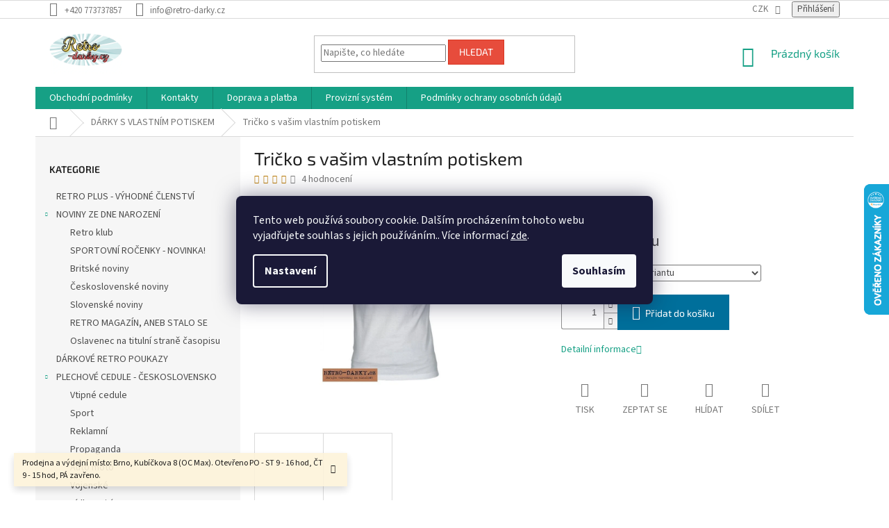

--- FILE ---
content_type: text/html; charset=utf-8
request_url: https://www.retro-darky.cz/tricko-s-vasim-vlastnim-potiskem/
body_size: 31544
content:
<!doctype html><html lang="cs" dir="ltr" class="header-background-light external-fonts-loaded"><head><meta charset="utf-8" /><meta name="viewport" content="width=device-width,initial-scale=1" /><title>Tričko s vašim vlastním potiskem - retro-darky.cz</title><link rel="preconnect" href="https://cdn.myshoptet.com" /><link rel="dns-prefetch" href="https://cdn.myshoptet.com" /><link rel="preload" href="https://cdn.myshoptet.com/prj/dist/master/cms/libs/jquery/jquery-1.11.3.min.js" as="script" /><link href="https://cdn.myshoptet.com/prj/dist/master/cms/templates/frontend_templates/shared/css/font-face/source-sans-3.css" rel="stylesheet"><link href="https://cdn.myshoptet.com/prj/dist/master/cms/templates/frontend_templates/shared/css/font-face/exo-2.css" rel="stylesheet"><link href="https://cdn.myshoptet.com/prj/dist/master/shop/dist/font-shoptet-11.css.62c94c7785ff2cea73b2.css" rel="stylesheet"><script>
dataLayer = [];
dataLayer.push({'shoptet' : {
    "pageId": 701,
    "pageType": "productDetail",
    "currency": "CZK",
    "currencyInfo": {
        "decimalSeparator": ",",
        "exchangeRate": 1,
        "priceDecimalPlaces": 2,
        "symbol": "K\u010d",
        "symbolLeft": 0,
        "thousandSeparator": " "
    },
    "language": "cs",
    "projectId": 290453,
    "product": {
        "id": 185,
        "guid": "fef879fa-5aa1-11e9-ac23-ac1f6b0076ec",
        "hasVariants": true,
        "codes": [
            {
                "code": "185\/XL",
                "quantity": "> 5",
                "stocks": [
                    {
                        "id": "ext",
                        "quantity": "> 5"
                    }
                ]
            },
            {
                "code": "185\/XXL",
                "quantity": "> 5",
                "stocks": [
                    {
                        "id": "ext",
                        "quantity": "> 5"
                    }
                ]
            },
            {
                "code": "185\/M",
                "quantity": "> 5",
                "stocks": [
                    {
                        "id": "ext",
                        "quantity": "> 5"
                    }
                ]
            },
            {
                "code": "185\/L",
                "quantity": "> 5",
                "stocks": [
                    {
                        "id": "ext",
                        "quantity": "> 5"
                    }
                ]
            },
            {
                "code": "185\/S",
                "quantity": "> 5",
                "stocks": [
                    {
                        "id": "ext",
                        "quantity": "> 5"
                    }
                ]
            }
        ],
        "name": "Tri\u010dko s va\u0161im vlastn\u00edm potiskem",
        "appendix": "",
        "weight": 0,
        "currentCategory": "D\u00c1RKY S VLASTN\u00cdM POTISKEM",
        "currentCategoryGuid": "ebdc1b97-5ab1-11e9-ac23-ac1f6b0076ec",
        "defaultCategory": "D\u00c1RKY S VLASTN\u00cdM POTISKEM",
        "defaultCategoryGuid": "ebdc1b97-5ab1-11e9-ac23-ac1f6b0076ec",
        "currency": "CZK",
        "priceWithVat": 399
    },
    "stocks": [
        {
            "id": "ext",
            "title": "Sklad",
            "isDeliveryPoint": 0,
            "visibleOnEshop": 1
        }
    ],
    "cartInfo": {
        "id": null,
        "freeShipping": false,
        "freeShippingFrom": 1500,
        "leftToFreeGift": {
            "formattedPrice": "0 K\u010d",
            "priceLeft": 0
        },
        "freeGift": false,
        "leftToFreeShipping": {
            "priceLeft": 1500,
            "dependOnRegion": 0,
            "formattedPrice": "1 500 K\u010d"
        },
        "discountCoupon": [],
        "getNoBillingShippingPrice": {
            "withoutVat": 0,
            "vat": 0,
            "withVat": 0
        },
        "cartItems": [],
        "taxMode": "ORDINARY"
    },
    "cart": [],
    "customer": {
        "priceRatio": 1,
        "priceListId": 1,
        "groupId": null,
        "registered": false,
        "mainAccount": false
    }
}});
dataLayer.push({'cookie_consent' : {
    "marketing": "denied",
    "analytics": "denied"
}});
document.addEventListener('DOMContentLoaded', function() {
    shoptet.consent.onAccept(function(agreements) {
        if (agreements.length == 0) {
            return;
        }
        dataLayer.push({
            'cookie_consent' : {
                'marketing' : (agreements.includes(shoptet.config.cookiesConsentOptPersonalisation)
                    ? 'granted' : 'denied'),
                'analytics': (agreements.includes(shoptet.config.cookiesConsentOptAnalytics)
                    ? 'granted' : 'denied')
            },
            'event': 'cookie_consent'
        });
    });
});
</script>

<!-- Google Tag Manager -->
<script>(function(w,d,s,l,i){w[l]=w[l]||[];w[l].push({'gtm.start':
new Date().getTime(),event:'gtm.js'});var f=d.getElementsByTagName(s)[0],
j=d.createElement(s),dl=l!='dataLayer'?'&l='+l:'';j.async=true;j.src=
'https://www.googletagmanager.com/gtm.js?id='+i+dl;f.parentNode.insertBefore(j,f);
})(window,document,'script','dataLayer','GTM-T9F3VV4');</script>
<!-- End Google Tag Manager -->

<meta property="og:type" content="website"><meta property="og:site_name" content="retro-darky.cz"><meta property="og:url" content="https://www.retro-darky.cz/tricko-s-vasim-vlastnim-potiskem/"><meta property="og:title" content="Tričko s vašim vlastním potiskem - retro-darky.cz"><meta name="author" content="retro-darky.cz"><meta name="web_author" content="Shoptet.cz"><meta name="dcterms.rightsHolder" content="www.retro-darky.cz"><meta name="robots" content="index,follow"><meta property="og:image" content="https://cdn.myshoptet.com/usr/www.retro-darky.cz/user/shop/big/185_tricko-s-vasim-vlastnim-potiskem.jpg?604cea99"><meta property="og:description" content="Tričko s vašim vlastním potiskem. "><meta name="description" content="Tričko s vašim vlastním potiskem. "><meta property="product:price:amount" content="399"><meta property="product:price:currency" content="CZK"><style>:root {--color-primary: #16a085;--color-primary-h: 168;--color-primary-s: 76%;--color-primary-l: 36%;--color-primary-hover: #0a9176;--color-primary-hover-h: 168;--color-primary-hover-s: 87%;--color-primary-hover-l: 30%;--color-secondary: #006f9b;--color-secondary-h: 197;--color-secondary-s: 100%;--color-secondary-l: 30%;--color-secondary-hover: #00639c;--color-secondary-hover-h: 202;--color-secondary-hover-s: 100%;--color-secondary-hover-l: 31%;--color-tertiary: #e74c3c;--color-tertiary-h: 6;--color-tertiary-s: 78%;--color-tertiary-l: 57%;--color-tertiary-hover: #d93621;--color-tertiary-hover-h: 7;--color-tertiary-hover-s: 74%;--color-tertiary-hover-l: 49%;--color-header-background: #ffffff;--template-font: "Source Sans 3";--template-headings-font: "Exo 2";--header-background-url: none;--cookies-notice-background: #1A1937;--cookies-notice-color: #F8FAFB;--cookies-notice-button-hover: #f5f5f5;--cookies-notice-link-hover: #27263f;--templates-update-management-preview-mode-content: "Náhled aktualizací šablony je aktivní pro váš prohlížeč."}</style>
    
    <link href="https://cdn.myshoptet.com/prj/dist/master/shop/dist/main-11.less.5a24dcbbdabfd189c152.css" rel="stylesheet" />
        
    <script>var shoptet = shoptet || {};</script>
    <script src="https://cdn.myshoptet.com/prj/dist/master/shop/dist/main-3g-header.js.05f199e7fd2450312de2.js"></script>
<!-- User include --><!-- api 446(100) html code header -->
<link rel="stylesheet" href="https://cdn.myshoptet.com/usr/api2.dklab.cz/user/documents/_doplnky/poznamka/290453/506/290453_506.css" type="text/css" /><style> :root { 
            --dklab-poznamka-color-main: #000000;  
            --dklab-poznamka-color-empty: #A9A9A9;             
            --dklab-poznamka-color-tooltip-background: #000000;             
            --dklab-poznamka-color-tooltip-text: #FFFFFF;             
            --dklab-poznamka-color-cart-message: #000000;             
            --dklab-poznamka-color-cart-message-background: #F7AB31;             
        }
        </style>
<!-- service 423(77) html code header -->
<script type="text/javascript" src="https://postback.affiliateport.eu/track.js"></script>
<script>
    function getCookie(name) {
        const value = `; ${document.cookie}`;
        const parts = value.split(`; ${name}=`);
        if (parts.length === 2) return parts.pop().split(';').shift();
    }

    const interval = setInterval(() => {
        if (document.cookie.indexOf('CookiesConsent=') !== - 1) {
            //ex.: {"consent":"analytics,personalisation","cookieId":"7hq2hmetk5kn82nkc9srfme7dio7288c"}
            let cookies_consent = getCookie('CookiesConsent').split("\n").map(JSON.parse)[0]
            let consent_attr = cookies_consent?.consent ?? ''

            if (consent_attr.includes('analytics')) {
                _AP_tracker.init()
                clearInterval(interval);
            }
        }
    }, 100)
</script>
<!-- service 446(100) html code header -->
<style>
@font-face {
    font-family: 'poznamka';
    src:  url('https://cdn.myshoptet.com/usr/api2.dklab.cz/user/documents/_doplnky/poznamka/font/note.eot?v1');
    src:  url('https://cdn.myshoptet.com/usr/api2.dklab.cz/user/documents/_doplnky/poznamka/font/note.eot?v1#iefix') format('embedded-opentype'),
    url('https://cdn.myshoptet.com/usr/api2.dklab.cz/user/documents/_doplnky/poznamka/font/note.ttf?v1') format('truetype'),
    url('https://cdn.myshoptet.com/usr/api2.dklab.cz/user/documents/_doplnky/poznamka/font/note.woff?v1') format('woff'),
    url('https://cdn.myshoptet.com/usr/api2.dklab.cz/user/documents/_doplnky/poznamka/font/note.svg?v1') format('svg');
    font-weight: normal;
    font-style: normal;
}
</style>
<!-- project html code header -->
<!-- Tanganica pixel --><script>(function(w,d,s,l,i){w[l]=w[l]||[];w[l].push({'gtm.start':new Date().getTime(),event:'gtm.js'});var f=d.getEle
mentsByTagName(s)[0],j=d.createElement(s),dl=l!='dataLayer'?'&l='+l:'';j.async=true;j.src='https://www.googletagmanager.com/gtm.js?id='+i+dl;f.parentNode.insertBefore(j,f);})(window,document,'script','dataLayer','GTM-TRS5RSN');</script><!-- End Tanganica pixel -->
<script type="text/javascript" website-id="CF6B5356-E97B-EE11-8925-6045BDA83C64" backend-url="https://popup-server.azurewebsites.net" id="notify-script" src="https://popup-server.azurewebsites.net/pixel/script"></script><!-- Tanganica pixel --><script>(function(w,d,s,l,i){w[l]=w[l]||[];w[l].push({'gtm.start':new Date().getTime(),event:'gtm.js'});var f=d.getElementsByTagName(s)[0],j=d.createElement(s),dl=l!='dataLayer'?'&l='+l:'';j.async=true;j.src='https://www.googletagmanager.com/gtm.js?id='+i+dl;f.parentNode.insertBefore(j,f);})(window,document,'script','dataLayer','GTM-TRS5RSN');</script><!-- End Tanganica pixel -->
<!-- /User include --><link rel="shortcut icon" href="/favicon.ico" type="image/x-icon" /><link rel="canonical" href="https://www.retro-darky.cz/tricko-s-vasim-vlastnim-potiskem/" />    <script>
        var _hwq = _hwq || [];
        _hwq.push(['setKey', '462E3AE7D68DECCECF7D9780027EF95F']);
        _hwq.push(['setTopPos', '200']);
        _hwq.push(['showWidget', '22']);
        (function() {
            var ho = document.createElement('script');
            ho.src = 'https://cz.im9.cz/direct/i/gjs.php?n=wdgt&sak=462E3AE7D68DECCECF7D9780027EF95F';
            var s = document.getElementsByTagName('script')[0]; s.parentNode.insertBefore(ho, s);
        })();
    </script>
<script>!function(){var t={9196:function(){!function(){var t=/\[object (Boolean|Number|String|Function|Array|Date|RegExp)\]/;function r(r){return null==r?String(r):(r=t.exec(Object.prototype.toString.call(Object(r))))?r[1].toLowerCase():"object"}function n(t,r){return Object.prototype.hasOwnProperty.call(Object(t),r)}function e(t){if(!t||"object"!=r(t)||t.nodeType||t==t.window)return!1;try{if(t.constructor&&!n(t,"constructor")&&!n(t.constructor.prototype,"isPrototypeOf"))return!1}catch(t){return!1}for(var e in t);return void 0===e||n(t,e)}function o(t,r,n){this.b=t,this.f=r||function(){},this.d=!1,this.a={},this.c=[],this.e=function(t){return{set:function(r,n){u(c(r,n),t.a)},get:function(r){return t.get(r)}}}(this),i(this,t,!n);var e=t.push,o=this;t.push=function(){var r=[].slice.call(arguments,0),n=e.apply(t,r);return i(o,r),n}}function i(t,n,o){for(t.c.push.apply(t.c,n);!1===t.d&&0<t.c.length;){if("array"==r(n=t.c.shift()))t:{var i=n,a=t.a;if("string"==r(i[0])){for(var f=i[0].split("."),s=f.pop(),p=(i=i.slice(1),0);p<f.length;p++){if(void 0===a[f[p]])break t;a=a[f[p]]}try{a[s].apply(a,i)}catch(t){}}}else if("function"==typeof n)try{n.call(t.e)}catch(t){}else{if(!e(n))continue;for(var l in n)u(c(l,n[l]),t.a)}o||(t.d=!0,t.f(t.a,n),t.d=!1)}}function c(t,r){for(var n={},e=n,o=t.split("."),i=0;i<o.length-1;i++)e=e[o[i]]={};return e[o[o.length-1]]=r,n}function u(t,o){for(var i in t)if(n(t,i)){var c=t[i];"array"==r(c)?("array"==r(o[i])||(o[i]=[]),u(c,o[i])):e(c)?(e(o[i])||(o[i]={}),u(c,o[i])):o[i]=c}}window.DataLayerHelper=o,o.prototype.get=function(t){var r=this.a;t=t.split(".");for(var n=0;n<t.length;n++){if(void 0===r[t[n]])return;r=r[t[n]]}return r},o.prototype.flatten=function(){this.b.splice(0,this.b.length),this.b[0]={},u(this.a,this.b[0])}}()}},r={};function n(e){var o=r[e];if(void 0!==o)return o.exports;var i=r[e]={exports:{}};return t[e](i,i.exports,n),i.exports}n.n=function(t){var r=t&&t.__esModule?function(){return t.default}:function(){return t};return n.d(r,{a:r}),r},n.d=function(t,r){for(var e in r)n.o(r,e)&&!n.o(t,e)&&Object.defineProperty(t,e,{enumerable:!0,get:r[e]})},n.o=function(t,r){return Object.prototype.hasOwnProperty.call(t,r)},function(){"use strict";n(9196)}()}();</script>    <!-- Global site tag (gtag.js) - Google Analytics -->
    <script async src="https://www.googletagmanager.com/gtag/js?id=16703945434"></script>
    <script>
        
        window.dataLayer = window.dataLayer || [];
        function gtag(){dataLayer.push(arguments);}
        

                    console.debug('default consent data');

            gtag('consent', 'default', {"ad_storage":"denied","analytics_storage":"denied","ad_user_data":"denied","ad_personalization":"denied","wait_for_update":500});
            dataLayer.push({
                'event': 'default_consent'
            });
        
        gtag('js', new Date());

                gtag('config', 'UA-210315648-1', { 'groups': "UA" });
        
                gtag('config', 'G-54CC2V8C8L', {"groups":"GA4","send_page_view":false,"content_group":"productDetail","currency":"CZK","page_language":"cs"});
        
        
                gtag('config', 'AW-16703945434');
        
        
        
        
                    gtag('event', 'page_view', {"send_to":"GA4","page_language":"cs","content_group":"productDetail","currency":"CZK"});
        
                gtag('set', 'currency', 'CZK');

        gtag('event', 'view_item', {
            "send_to": "UA",
            "items": [
                {
                    "id": "185\/XL",
                    "name": "Tri\u010dko s va\u0161im vlastn\u00edm potiskem",
                    "category": "D\u00c1RKY S VLASTN\u00cdM POTISKEM",
                                                            "variant": "Velikost: XL",
                                        "price": 329.75
                }
            ]
        });
        
        
        
        
        
                    gtag('event', 'view_item', {"send_to":"GA4","page_language":"cs","content_group":"productDetail","value":329.75,"currency":"CZK","items":[{"item_id":"185\/XL","item_name":"Tri\u010dko s va\u0161im vlastn\u00edm potiskem","item_category":"D\u00c1RKY S VLASTN\u00cdM POTISKEM","item_variant":"185\/XL~Velikost: XL","price":329.75,"quantity":1,"index":0}]});
        
        
        
        
        
        
        
        document.addEventListener('DOMContentLoaded', function() {
            if (typeof shoptet.tracking !== 'undefined') {
                for (var id in shoptet.tracking.bannersList) {
                    gtag('event', 'view_promotion', {
                        "send_to": "UA",
                        "promotions": [
                            {
                                "id": shoptet.tracking.bannersList[id].id,
                                "name": shoptet.tracking.bannersList[id].name,
                                "position": shoptet.tracking.bannersList[id].position
                            }
                        ]
                    });
                }
            }

            shoptet.consent.onAccept(function(agreements) {
                if (agreements.length !== 0) {
                    console.debug('gtag consent accept');
                    var gtagConsentPayload =  {
                        'ad_storage': agreements.includes(shoptet.config.cookiesConsentOptPersonalisation)
                            ? 'granted' : 'denied',
                        'analytics_storage': agreements.includes(shoptet.config.cookiesConsentOptAnalytics)
                            ? 'granted' : 'denied',
                                                                                                'ad_user_data': agreements.includes(shoptet.config.cookiesConsentOptPersonalisation)
                            ? 'granted' : 'denied',
                        'ad_personalization': agreements.includes(shoptet.config.cookiesConsentOptPersonalisation)
                            ? 'granted' : 'denied',
                        };
                    console.debug('update consent data', gtagConsentPayload);
                    gtag('consent', 'update', gtagConsentPayload);
                    dataLayer.push(
                        { 'event': 'update_consent' }
                    );
                }
            });
        });
    </script>
<script>
    (function(t, r, a, c, k, i, n, g) { t['ROIDataObject'] = k;
    t[k]=t[k]||function(){ (t[k].q=t[k].q||[]).push(arguments) },t[k].c=i;n=r.createElement(a),
    g=r.getElementsByTagName(a)[0];n.async=1;n.src=c;g.parentNode.insertBefore(n,g)
    })(window, document, 'script', '//www.heureka.cz/ocm/sdk.js?source=shoptet&version=2&page=product_detail', 'heureka', 'cz');

    heureka('set_user_consent', 0);
</script>
</head><body class="desktop id-701 in-darky-s-vlastnim-potiskem template-11 type-product type-detail multiple-columns-body columns-3 ums_forms_redesign--off ums_a11y_category_page--on ums_discussion_rating_forms--off ums_flags_display_unification--on ums_a11y_login--on mobile-header-version-0"><noscript>
    <style>
        #header {
            padding-top: 0;
            position: relative !important;
            top: 0;
        }
        .header-navigation {
            position: relative !important;
        }
        .overall-wrapper {
            margin: 0 !important;
        }
        body:not(.ready) {
            visibility: visible !important;
        }
    </style>
    <div class="no-javascript">
        <div class="no-javascript__title">Musíte změnit nastavení vašeho prohlížeče</div>
        <div class="no-javascript__text">Podívejte se na: <a href="https://www.google.com/support/bin/answer.py?answer=23852">Jak povolit JavaScript ve vašem prohlížeči</a>.</div>
        <div class="no-javascript__text">Pokud používáte software na blokování reklam, může být nutné povolit JavaScript z této stránky.</div>
        <div class="no-javascript__text">Děkujeme.</div>
    </div>
</noscript>

        <div id="fb-root"></div>
        <script>
            window.fbAsyncInit = function() {
                FB.init({
                    autoLogAppEvents : true,
                    xfbml            : true,
                    version          : 'v24.0'
                });
            };
        </script>
        <script async defer crossorigin="anonymous" src="https://connect.facebook.net/cs_CZ/sdk.js#xfbml=1&version=v24.0"></script>
<!-- Google Tag Manager (noscript) -->
<noscript><iframe src="https://www.googletagmanager.com/ns.html?id=GTM-T9F3VV4"
height="0" width="0" style="display:none;visibility:hidden"></iframe></noscript>
<!-- End Google Tag Manager (noscript) -->

    <div class="siteCookies siteCookies--center siteCookies--dark js-siteCookies" role="dialog" data-testid="cookiesPopup" data-nosnippet>
        <div class="siteCookies__form">
            <div class="siteCookies__content">
                <div class="siteCookies__text">
                    Tento web používá soubory cookie. Dalším procházením tohoto webu vyjadřujete souhlas s jejich používáním.. Více informací <a href="http://www.retro-darky.cz/podminky-ochrany-osobnich-udaju/" target="\">zde</a>.
                </div>
                <p class="siteCookies__links">
                    <button class="siteCookies__link js-cookies-settings" aria-label="Nastavení cookies" data-testid="cookiesSettings">Nastavení</button>
                </p>
            </div>
            <div class="siteCookies__buttonWrap">
                                <button class="siteCookies__button js-cookiesConsentSubmit" value="all" aria-label="Přijmout cookies" data-testid="buttonCookiesAccept">Souhlasím</button>
            </div>
        </div>
        <script>
            document.addEventListener("DOMContentLoaded", () => {
                const siteCookies = document.querySelector('.js-siteCookies');
                document.addEventListener("scroll", shoptet.common.throttle(() => {
                    const st = document.documentElement.scrollTop;
                    if (st > 1) {
                        siteCookies.classList.add('siteCookies--scrolled');
                    } else {
                        siteCookies.classList.remove('siteCookies--scrolled');
                    }
                }, 100));
            });
        </script>
    </div>
<a href="#content" class="skip-link sr-only">Přejít na obsah</a><div class="overall-wrapper"><div class="site-msg information"><div class="container"><div class="text">Prodejna a výdejní místo: Brno, Kubíčkova 8 (OC Max). Otevřeno PO - ST  9 - 16 hod, ČT 9 - 15 hod, PÁ zavřeno.</div><div class="close js-close-information-msg"></div></div></div><div class="user-action"><div class="container">
    <div class="user-action-in">
                    <div id="login" class="user-action-login popup-widget login-widget" role="dialog" aria-labelledby="loginHeading">
        <div class="popup-widget-inner">
                            <h2 id="loginHeading">Přihlášení k vašemu účtu</h2><div id="customerLogin"><form action="/action/Customer/Login/" method="post" id="formLoginIncluded" class="csrf-enabled formLogin" data-testid="formLogin"><input type="hidden" name="referer" value="" /><div class="form-group"><div class="input-wrapper email js-validated-element-wrapper no-label"><input type="email" name="email" class="form-control" autofocus placeholder="E-mailová adresa (např. jan@novak.cz)" data-testid="inputEmail" autocomplete="email" required /></div></div><div class="form-group"><div class="input-wrapper password js-validated-element-wrapper no-label"><input type="password" name="password" class="form-control" placeholder="Heslo" data-testid="inputPassword" autocomplete="current-password" required /><span class="no-display">Nemůžete vyplnit toto pole</span><input type="text" name="surname" value="" class="no-display" /></div></div><div class="form-group"><div class="login-wrapper"><button type="submit" class="btn btn-secondary btn-text btn-login" data-testid="buttonSubmit">Přihlásit se</button><div class="password-helper"><a href="/registrace/" data-testid="signup" rel="nofollow">Nová registrace</a><a href="/klient/zapomenute-heslo/" rel="nofollow">Zapomenuté heslo</a></div></div></div><div class="social-login-buttons"><div class="social-login-buttons-divider"><span>nebo</span></div><div class="form-group"><a href="/action/Social/login/?provider=Seznam" class="login-btn seznam" rel="nofollow"><span class="login-seznam-icon"></span><strong>Přihlásit se přes Seznam</strong></a></div></div></form>
</div>                    </div>
    </div>

                            <div id="cart-widget" class="user-action-cart popup-widget cart-widget loader-wrapper" data-testid="popupCartWidget" role="dialog" aria-hidden="true">
    <div class="popup-widget-inner cart-widget-inner place-cart-here">
        <div class="loader-overlay">
            <div class="loader"></div>
        </div>
    </div>

    <div class="cart-widget-button">
        <a href="/kosik/" class="btn btn-conversion" id="continue-order-button" rel="nofollow" data-testid="buttonNextStep">Pokračovat do košíku</a>
    </div>
</div>
            </div>
</div>
</div><div class="top-navigation-bar" data-testid="topNavigationBar">

    <div class="container">

        <div class="top-navigation-contacts">
            <strong>Zákaznická podpora:</strong><a href="tel:+420773737857" class="project-phone" aria-label="Zavolat na +420773737857" data-testid="contactboxPhone"><span>+420 773737857</span></a><a href="mailto:info@retro-darky.cz" class="project-email" data-testid="contactboxEmail"><span>info@retro-darky.cz</span></a>        </div>

                
        <div class="top-navigation-tools">
            <div class="responsive-tools">
                <a href="#" class="toggle-window" data-target="search" aria-label="Hledat" data-testid="linkSearchIcon"></a>
                                                            <a href="#" class="toggle-window" data-target="login"></a>
                                                    <a href="#" class="toggle-window" data-target="navigation" aria-label="Menu" data-testid="hamburgerMenu"></a>
            </div>
                <div class="dropdown">
        <span>Ceny v:</span>
        <button id="topNavigationDropdown" type="button" data-toggle="dropdown" aria-haspopup="true" aria-expanded="false">
            CZK
            <span class="caret"></span>
        </button>
        <ul class="dropdown-menu" aria-labelledby="topNavigationDropdown"><li><a href="/action/Currency/changeCurrency/?currencyCode=CZK" rel="nofollow">CZK</a></li><li><a href="/action/Currency/changeCurrency/?currencyCode=EUR" rel="nofollow">EUR</a></li></ul>
    </div>
            <button class="top-nav-button top-nav-button-login toggle-window" type="button" data-target="login" aria-haspopup="dialog" aria-controls="login" aria-expanded="false" data-testid="signin"><span>Přihlášení</span></button>        </div>

    </div>

</div>
<header id="header"><div class="container navigation-wrapper">
    <div class="header-top">
        <div class="site-name-wrapper">
            <div class="site-name"><a href="/" data-testid="linkWebsiteLogo"><img src="https://cdn.myshoptet.com/usr/www.retro-darky.cz/user/logos/rd.png" alt="retro-darky.cz" fetchpriority="low" /></a></div>        </div>
        <div class="search" itemscope itemtype="https://schema.org/WebSite">
            <meta itemprop="headline" content="DÁRKY S VLASTNÍM POTISKEM"/><meta itemprop="url" content="https://www.retro-darky.cz"/><meta itemprop="text" content="Tričko s vašim vlastním potiskem. "/>            <form action="/action/ProductSearch/prepareString/" method="post"
    id="formSearchForm" class="search-form compact-form js-search-main"
    itemprop="potentialAction" itemscope itemtype="https://schema.org/SearchAction" data-testid="searchForm">
    <fieldset>
        <meta itemprop="target"
            content="https://www.retro-darky.cz/vyhledavani/?string={string}"/>
        <input type="hidden" name="language" value="cs"/>
        
            
<input
    type="search"
    name="string"
        class="query-input form-control search-input js-search-input"
    placeholder="Napište, co hledáte"
    autocomplete="off"
    required
    itemprop="query-input"
    aria-label="Vyhledávání"
    data-testid="searchInput"
>
            <button type="submit" class="btn btn-default" data-testid="searchBtn">Hledat</button>
        
    </fieldset>
</form>
        </div>
        <div class="navigation-buttons">
                
    <a href="/kosik/" class="btn btn-icon toggle-window cart-count" data-target="cart" data-hover="true" data-redirect="true" data-testid="headerCart" rel="nofollow" aria-haspopup="dialog" aria-expanded="false" aria-controls="cart-widget">
        
                <span class="sr-only">Nákupní košík</span>
        
            <span class="cart-price visible-lg-inline-block" data-testid="headerCartPrice">
                                    Prázdný košík                            </span>
        
    
            </a>
        </div>
    </div>
    <nav id="navigation" aria-label="Hlavní menu" data-collapsible="true"><div class="navigation-in menu"><ul class="menu-level-1" role="menubar" data-testid="headerMenuItems"><li class="menu-item-39" role="none"><a href="/obchodni-podminky/" data-testid="headerMenuItem" role="menuitem" aria-expanded="false"><b>Obchodní podmínky</b></a></li>
<li class="menu-item-29" role="none"><a href="/kontakty/" data-testid="headerMenuItem" role="menuitem" aria-expanded="false"><b>Kontakty</b></a></li>
<li class="menu-item-27" role="none"><a href="/doprava-a-platba/" data-testid="headerMenuItem" role="menuitem" aria-expanded="false"><b>Doprava a platba</b></a></li>
<li class="menu-item--22" role="none"><a href="/affiliate-login/" data-testid="headerMenuItem" role="menuitem" aria-expanded="false"><b>Provizní systém</b></a></li>
<li class="menu-item-691" role="none"><a href="/podminky-ochrany-osobnich-udaju/" target="blank" data-testid="headerMenuItem" role="menuitem" aria-expanded="false"><b>Podmínky ochrany osobních údajů </b></a></li>
<li class="appended-category menu-item-987" role="none"><a href="/retro-plus-vyhodne-clenstvi-2/"><b>RETRO PLUS - VÝHODNÉ ČLENSTVÍ</b></a></li><li class="appended-category menu-item-695 ext" role="none"><a href="/noviny-ze-dne-narozeni/"><b>NOVINY ZE DNE NAROZENÍ</b><span class="submenu-arrow" role="menuitem"></span></a><ul class="menu-level-2 menu-level-2-appended" role="menu"><li class="menu-item-984" role="none"><a href="/retro-plus-vyhodne-clenstvi/" data-testid="headerMenuItem" role="menuitem"><span>Retro klub</span></a></li><li class="menu-item-982" role="none"><a href="/sportovni-rocenky-novinka-/" data-testid="headerMenuItem" role="menuitem"><span>SPORTOVNÍ ROČENKY - NOVINKA!</span></a></li><li class="menu-item-698" role="none"><a href="/britske-noviny/" data-testid="headerMenuItem" role="menuitem"><span>Britské noviny</span></a></li><li class="menu-item-719" role="none"><a href="/ceskoslovenske-noviny/" data-testid="headerMenuItem" role="menuitem"><span>Československé noviny</span></a></li><li class="menu-item-942" role="none"><a href="/slovenske-noviny/" data-testid="headerMenuItem" role="menuitem"><span>Slovenské noviny</span></a></li><li class="menu-item-983" role="none"><a href="/retro-noviny--aneb-stalo-se/" data-testid="headerMenuItem" role="menuitem"><span>RETRO MAGAZÍN, ANEB STALO SE</span></a></li><li class="menu-item-995" role="none"><a href="/oslavenec-na-titulni-strane-casopisu/" data-testid="headerMenuItem" role="menuitem"><span>Oslavenec na titulní straně časopisu</span></a></li></ul></li><li class="appended-category menu-item-761" role="none"><a href="/darkove-retro-poukazy/"><b>DÁRKOVÉ RETRO POUKAZY</b></a></li><li class="appended-category menu-item-710 ext" role="none"><a href="/retro-plakaty-plechove-cedule/"><b>PLECHOVÉ CEDULE - ČESKOSLOVENSKO</b><span class="submenu-arrow" role="menuitem"></span></a><ul class="menu-level-2 menu-level-2-appended" role="menu"><li class="menu-item-966" role="none"><a href="/vtipne-cedule/" data-testid="headerMenuItem" role="menuitem"><span>Vtipné cedule</span></a></li><li class="menu-item-713" role="none"><a href="/sportovni-retro-plakaty-a-cedule/" data-testid="headerMenuItem" role="menuitem"><span>Sport</span></a></li><li class="menu-item-716" role="none"><a href="/reklamni-retro-plakaty-cedule/" data-testid="headerMenuItem" role="menuitem"><span>Reklamní</span></a></li><li class="menu-item-722" role="none"><a href="/budovatelske-plakaty-a-cedule/" data-testid="headerMenuItem" role="menuitem"><span>Propaganda</span></a></li><li class="menu-item-725" role="none"><a href="/auto-moto-plakaty-a-cedule/" data-testid="headerMenuItem" role="menuitem"><span>Auto moto</span></a></li><li class="menu-item-728" role="none"><a href="/vojenske-retro-plakaty-a-cedule/" data-testid="headerMenuItem" role="menuitem"><span>Vojenské</span></a></li><li class="menu-item-910" role="none"><a href="/jidlo-a-piti/" data-testid="headerMenuItem" role="menuitem"><span>Jídlo a pití</span></a></li><li class="menu-item-907" role="none"><a href="/ostatni-3/" data-testid="headerMenuItem" role="menuitem"><span>Ostatní</span></a></li><li class="menu-item-990" role="none"><a href="/pivni-cedule/" data-testid="headerMenuItem" role="menuitem"><span>Pivní cedule</span></a></li></ul></li><li class="appended-category menu-item-767 ext" role="none"><a href="/plechove-retro-cedule/"><b>PLECHOVÉ CEDULE - ZAHRANIČÍ</b><span class="submenu-arrow" role="menuitem"></span></a><ul class="menu-level-2 menu-level-2-appended" role="menu"><li class="menu-item-913" role="none"><a href="/reklamni/" data-testid="headerMenuItem" role="menuitem"><span>Reklamní</span></a></li><li class="menu-item-916" role="none"><a href="/auto-moto-2/" data-testid="headerMenuItem" role="menuitem"><span>Auto moto</span></a></li><li class="menu-item-919" role="none"><a href="/sport/" data-testid="headerMenuItem" role="menuitem"><span>Sport</span></a></li><li class="menu-item-922" role="none"><a href="/hudba--film/" data-testid="headerMenuItem" role="menuitem"><span>Hudba, film</span></a></li><li class="menu-item-925" role="none"><a href="/jidlo-a-piti-2/" data-testid="headerMenuItem" role="menuitem"><span>Jídlo a pití</span></a></li><li class="menu-item-928" role="none"><a href="/ostatni-4/" data-testid="headerMenuItem" role="menuitem"><span>Ostatní</span></a></li><li class="menu-item-931" role="none"><a href="/cestovni/" data-testid="headerMenuItem" role="menuitem"><span>Cestování</span></a></li></ul></li><li class="appended-category menu-item-800" role="none"><a href="/humorne-a-vystrazne-cedulky/"><b>VTIPNÉ A VÝSTRAŽNÉ CEDULKY</b></a></li><li class="appended-category menu-item-707 ext" role="none"><a href="/nejen-prezidenti-v-ramu-i-na-plech/"><b>POLITICI</b><span class="submenu-arrow" role="menuitem"></span></a><ul class="menu-level-2 menu-level-2-appended" role="menu"><li class="menu-item-937" role="none"><a href="/prezidenti/" data-testid="headerMenuItem" role="menuitem"><span>Prezidenti</span></a></li><li class="menu-item-940" role="none"><a href="/ostatni-5/" data-testid="headerMenuItem" role="menuitem"><span>Ostatní</span></a></li></ul></li><li class="appended-category menu-item-737" role="none"><a href="/retro-diplomy-a-cestna-uznani/"><b>RETRO DIPLOMY A ČESTNÁ UZNÁNÍ</b></a></li><li class="appended-category menu-item-743 ext" role="none"><a href="/tricka-s-retro-potiskem/"><b>TRIČKA S RETRO POTISKEM</b><span class="submenu-arrow" role="menuitem"></span></a><ul class="menu-level-2 menu-level-2-appended" role="menu"><li class="menu-item-746" role="none"><a href="/znaky-csr-cssr/" data-testid="headerMenuItem" role="menuitem"><span>Znaky ČSR + ČSSR</span></a></li><li class="menu-item-749" role="none"><a href="/bankovky/" data-testid="headerMenuItem" role="menuitem"><span>Bankovky</span></a></li><li class="menu-item-752" role="none"><a href="/ostatni/" data-testid="headerMenuItem" role="menuitem"><span>Ostatní</span></a></li><li class="menu-item-755" role="none"><a href="/auto-moto/" data-testid="headerMenuItem" role="menuitem"><span>Auto moto</span></a></li><li class="menu-item-774" role="none"><a href="/retro-plakaty-na-tricku/" data-testid="headerMenuItem" role="menuitem"><span>Retro plakáty na tričku</span></a></li><li class="menu-item-780" role="none"><a href="/zahranicni-motivy/" data-testid="headerMenuItem" role="menuitem"><span>Zahraniční motivy</span></a></li><li class="menu-item-945" role="none"><a href="/humorne-a-vystrazne-napisy/" data-testid="headerMenuItem" role="menuitem"><span>Humorné a výstražné nápisy</span></a></li></ul></li><li class="appended-category menu-item-704 ext" role="none"><a href="/retro-hrnky/"><b>HRNKY</b><span class="submenu-arrow" role="menuitem"></span></a><ul class="menu-level-2 menu-level-2-appended" role="menu"><li class="menu-item-889" role="none"><a href="/retro-hrnky-2/" data-testid="headerMenuItem" role="menuitem"><span>Retro hrnky</span></a></li><li class="menu-item-874" role="none"><a href="/profesni-a-hobby-hrnky/" data-testid="headerMenuItem" role="menuitem"><span>Profesní a hobby hrnky</span></a></li></ul></li><li class="appended-category menu-item-954 ext" role="none"><a href="/plechacky/"><b>PLECHÁČKY</b><span class="submenu-arrow" role="menuitem"></span></a><ul class="menu-level-2 menu-level-2-appended" role="menu"><li class="menu-item-963" role="none"><a href="/retro-plechacky/" data-testid="headerMenuItem" role="menuitem"><span>Retro plecháčky</span></a></li><li class="menu-item-957" role="none"><a href="/filmove-hlasky/" data-testid="headerMenuItem" role="menuitem"><span>Filmové hlášky</span></a></li><li class="menu-item-960" role="none"><a href="/znameni-zverokruhu/" data-testid="headerMenuItem" role="menuitem"><span>Znamení zvěrokruhu</span></a></li></ul></li><li class="appended-category menu-item-791" role="none"><a href="/retro-box/"><b>RETRO BOX</b></a></li><li class="appended-category menu-item-734" role="none"><a href="/retro-zazitky/"><b>RETRO ZÁŽITKY</b></a></li><li class="appended-category menu-item-740" role="none"><a href="/retro-darkove-sady/"><b>RETRO DÁRKOVÉ SADY</b></a></li><li class="appended-category menu-item-764 ext" role="none"><a href="/retro-placky/"><b>PLACKY</b><span class="submenu-arrow" role="menuitem"></span></a><ul class="menu-level-2 menu-level-2-appended" role="menu"><li class="menu-item-812" role="none"><a href="/drevene-placky/" data-testid="headerMenuItem" role="menuitem"><span>Dřevěné placky</span></a></li><li class="menu-item-904" role="none"><a href="/retro-placky-2/" data-testid="headerMenuItem" role="menuitem"><span>Retro placky</span></a></li></ul></li><li class="appended-category menu-item-806 ext" role="none"><a href="/drevene-pohlednice/"><b>DŘEVĚNÉ POHLEDNICE</b><span class="submenu-arrow" role="menuitem"></span></a><ul class="menu-level-2 menu-level-2-appended" role="menu"><li class="menu-item-833" role="none"><a href="/hrady-a-zamky/" data-testid="headerMenuItem" role="menuitem"><span>Hrady a zámky</span></a></li><li class="menu-item-836" role="none"><a href="/mesta/" data-testid="headerMenuItem" role="menuitem"><span>Města</span></a></li><li class="menu-item-839" role="none"><a href="/turisticke-oblasti/" data-testid="headerMenuItem" role="menuitem"><span>Turistické oblasti</span></a></li><li class="menu-item-842" role="none"><a href="/prani/" data-testid="headerMenuItem" role="menuitem"><span>Přání</span></a></li><li class="menu-item-845" role="none"><a href="/retro-motivy/" data-testid="headerMenuItem" role="menuitem"><span>Retro motivy</span></a></li><li class="menu-item-848" role="none"><a href="/ostatni-2/" data-testid="headerMenuItem" role="menuitem"><span>Ostatní</span></a></li><li class="menu-item-862" role="none"><a href="/velikonocni-retro-pohlednice/" data-testid="headerMenuItem" role="menuitem"><span>Velikonoční retro pohlednice</span></a></li><li class="menu-item-880" role="none"><a href="/vanocni-pohlednice/" data-testid="headerMenuItem" role="menuitem"><span>Vánoční pohlednice</span></a></li></ul></li><li class="appended-category menu-item-868" role="none"><a href="/krowki-retro-karamely-2/"><b>KROWKI - RETRO KARAMELY</b></a></li><li class="appended-category menu-item-701" role="none"><a href="/darky-s-vlastnim-potiskem/"><b>DÁRKY S VLASTNÍM POTISKEM</b></a></li><li class="appended-category menu-item-948" role="none"><a href="/magnetky/"><b>MAGNETKY</b></a></li><li class="appended-category menu-item-998 ext" role="none"><a href="/darky-ze-statlu/"><b>DÁRKY ZE ŠTATLU</b><span class="submenu-arrow" role="menuitem"></span></a><ul class="menu-level-2 menu-level-2-appended" role="menu"><li class="menu-item-1001" role="none"><a href="/cedule-ze-statlu/" data-testid="headerMenuItem" role="menuitem"><span>Cedule ze štatlu</span></a></li><li class="menu-item-1004" role="none"><a href="/hrnky-ze-statlu/" data-testid="headerMenuItem" role="menuitem"><span>Hrnky ze štatlu</span></a></li><li class="menu-item-1007" role="none"><a href="/plechacky-ze-statlu/" data-testid="headerMenuItem" role="menuitem"><span>Plecháčky ze štatlu</span></a></li><li class="menu-item-1010" role="none"><a href="/tricka-ze-statlu/" data-testid="headerMenuItem" role="menuitem"><span>Trička ze štatlu</span></a></li></ul></li></ul></div><span class="navigation-close"></span></nav><div class="menu-helper" data-testid="hamburgerMenu"><span>Více</span></div>
</div></header><!-- / header -->


                    <div class="container breadcrumbs-wrapper">
            <div class="breadcrumbs navigation-home-icon-wrapper" itemscope itemtype="https://schema.org/BreadcrumbList">
                                                                            <span id="navigation-first" data-basetitle="retro-darky.cz" itemprop="itemListElement" itemscope itemtype="https://schema.org/ListItem">
                <a href="/" itemprop="item" class="navigation-home-icon"><span class="sr-only" itemprop="name">Domů</span></a>
                <span class="navigation-bullet">/</span>
                <meta itemprop="position" content="1" />
            </span>
                                <span id="navigation-1" itemprop="itemListElement" itemscope itemtype="https://schema.org/ListItem">
                <a href="/darky-s-vlastnim-potiskem/" itemprop="item" data-testid="breadcrumbsSecondLevel"><span itemprop="name">DÁRKY S VLASTNÍM POTISKEM</span></a>
                <span class="navigation-bullet">/</span>
                <meta itemprop="position" content="2" />
            </span>
                                            <span id="navigation-2" itemprop="itemListElement" itemscope itemtype="https://schema.org/ListItem" data-testid="breadcrumbsLastLevel">
                <meta itemprop="item" content="https://www.retro-darky.cz/tricko-s-vasim-vlastnim-potiskem/" />
                <meta itemprop="position" content="3" />
                <span itemprop="name" data-title="Tričko s vašim vlastním potiskem">Tričko s vašim vlastním potiskem <span class="appendix"></span></span>
            </span>
            </div>
        </div>
    
<div id="content-wrapper" class="container content-wrapper">
    
    <div class="content-wrapper-in">
                                                <aside class="sidebar sidebar-left"  data-testid="sidebarMenu">
                                                                                                <div class="sidebar-inner">
                                                                                                        <div class="box box-bg-variant box-categories">    <div class="skip-link__wrapper">
        <span id="categories-start" class="skip-link__target js-skip-link__target sr-only" tabindex="-1">&nbsp;</span>
        <a href="#categories-end" class="skip-link skip-link--start sr-only js-skip-link--start">Přeskočit kategorie</a>
    </div>

<h4>Kategorie</h4>


<div id="categories"><div class="categories cat-01 external" id="cat-987"><div class="topic"><a href="/retro-plus-vyhodne-clenstvi-2/">RETRO PLUS - VÝHODNÉ ČLENSTVÍ<span class="cat-trigger">&nbsp;</span></a></div></div><div class="categories cat-02 expandable expanded" id="cat-695"><div class="topic"><a href="/noviny-ze-dne-narozeni/">NOVINY ZE DNE NAROZENÍ<span class="cat-trigger">&nbsp;</span></a></div>

                    <ul class=" expanded">
                                        <li >
                <a href="/retro-plus-vyhodne-clenstvi/">
                    Retro klub
                                    </a>
                                                                </li>
                                <li >
                <a href="/sportovni-rocenky-novinka-/">
                    SPORTOVNÍ ROČENKY - NOVINKA!
                                    </a>
                                                                </li>
                                <li >
                <a href="/britske-noviny/">
                    Britské noviny
                                    </a>
                                                                </li>
                                <li >
                <a href="/ceskoslovenske-noviny/">
                    Československé noviny
                                    </a>
                                                                </li>
                                <li >
                <a href="/slovenske-noviny/">
                    Slovenské noviny
                                    </a>
                                                                </li>
                                <li >
                <a href="/retro-noviny--aneb-stalo-se/">
                    RETRO MAGAZÍN, ANEB STALO SE
                                    </a>
                                                                </li>
                                <li >
                <a href="/oslavenec-na-titulni-strane-casopisu/">
                    Oslavenec na titulní straně časopisu
                                    </a>
                                                                </li>
                </ul>
    </div><div class="categories cat-01 expanded" id="cat-761"><div class="topic"><a href="/darkove-retro-poukazy/">DÁRKOVÉ RETRO POUKAZY<span class="cat-trigger">&nbsp;</span></a></div></div><div class="categories cat-02 expandable expanded" id="cat-710"><div class="topic"><a href="/retro-plakaty-plechove-cedule/">PLECHOVÉ CEDULE - ČESKOSLOVENSKO<span class="cat-trigger">&nbsp;</span></a></div>

                    <ul class=" expanded">
                                        <li >
                <a href="/vtipne-cedule/">
                    Vtipné cedule
                                    </a>
                                                                </li>
                                <li >
                <a href="/sportovni-retro-plakaty-a-cedule/">
                    Sport
                                    </a>
                                                                </li>
                                <li >
                <a href="/reklamni-retro-plakaty-cedule/">
                    Reklamní
                                    </a>
                                                                </li>
                                <li >
                <a href="/budovatelske-plakaty-a-cedule/">
                    Propaganda
                                    </a>
                                                                </li>
                                <li >
                <a href="/auto-moto-plakaty-a-cedule/">
                    Auto moto
                                    </a>
                                                                </li>
                                <li >
                <a href="/vojenske-retro-plakaty-a-cedule/">
                    Vojenské
                                    </a>
                                                                </li>
                                <li >
                <a href="/jidlo-a-piti/">
                    Jídlo a pití
                                    </a>
                                                                </li>
                                <li >
                <a href="/ostatni-3/">
                    Ostatní
                                    </a>
                                                                </li>
                                <li >
                <a href="/pivni-cedule/">
                    Pivní cedule
                                    </a>
                                                                </li>
                </ul>
    </div><div class="categories cat-01 expandable expanded" id="cat-767"><div class="topic"><a href="/plechove-retro-cedule/">PLECHOVÉ CEDULE - ZAHRANIČÍ<span class="cat-trigger">&nbsp;</span></a></div>

                    <ul class=" expanded">
                                        <li >
                <a href="/reklamni/">
                    Reklamní
                                    </a>
                                                                </li>
                                <li >
                <a href="/auto-moto-2/">
                    Auto moto
                                    </a>
                                                                </li>
                                <li >
                <a href="/sport/">
                    Sport
                                    </a>
                                                                </li>
                                <li >
                <a href="/hudba--film/">
                    Hudba, film
                                    </a>
                                                                </li>
                                <li >
                <a href="/jidlo-a-piti-2/">
                    Jídlo a pití
                                    </a>
                                                                </li>
                                <li >
                <a href="/ostatni-4/">
                    Ostatní
                                    </a>
                                                                </li>
                                <li >
                <a href="/cestovni/">
                    Cestování
                                    </a>
                                                                </li>
                </ul>
    </div><div class="categories cat-02 expanded" id="cat-800"><div class="topic"><a href="/humorne-a-vystrazne-cedulky/">VTIPNÉ A VÝSTRAŽNÉ CEDULKY<span class="cat-trigger">&nbsp;</span></a></div></div><div class="categories cat-01 expandable expanded" id="cat-707"><div class="topic"><a href="/nejen-prezidenti-v-ramu-i-na-plech/">POLITICI<span class="cat-trigger">&nbsp;</span></a></div>

                    <ul class=" expanded">
                                        <li >
                <a href="/prezidenti/">
                    Prezidenti
                                    </a>
                                                                </li>
                                <li >
                <a href="/ostatni-5/">
                    Ostatní
                                    </a>
                                                                </li>
                </ul>
    </div><div class="categories cat-02 expanded" id="cat-737"><div class="topic"><a href="/retro-diplomy-a-cestna-uznani/">RETRO DIPLOMY A ČESTNÁ UZNÁNÍ<span class="cat-trigger">&nbsp;</span></a></div></div><div class="categories cat-01 expandable expanded" id="cat-743"><div class="topic"><a href="/tricka-s-retro-potiskem/">TRIČKA S RETRO POTISKEM<span class="cat-trigger">&nbsp;</span></a></div>

                    <ul class=" expanded">
                                        <li >
                <a href="/znaky-csr-cssr/">
                    Znaky ČSR + ČSSR
                                    </a>
                                                                </li>
                                <li >
                <a href="/bankovky/">
                    Bankovky
                                    </a>
                                                                </li>
                                <li >
                <a href="/ostatni/">
                    Ostatní
                                    </a>
                                                                </li>
                                <li >
                <a href="/auto-moto/">
                    Auto moto
                                    </a>
                                                                </li>
                                <li >
                <a href="/retro-plakaty-na-tricku/">
                    Retro plakáty na tričku
                                    </a>
                                                                </li>
                                <li >
                <a href="/zahranicni-motivy/">
                    Zahraniční motivy
                                    </a>
                                                                </li>
                                <li >
                <a href="/humorne-a-vystrazne-napisy/">
                    Humorné a výstražné nápisy
                                    </a>
                                                                </li>
                </ul>
    </div><div class="categories cat-02 expandable expanded" id="cat-704"><div class="topic"><a href="/retro-hrnky/">HRNKY<span class="cat-trigger">&nbsp;</span></a></div>

                    <ul class=" expanded">
                                        <li class="
                                 expandable                 expanded                ">
                <a href="/retro-hrnky-2/">
                    Retro hrnky
                    <span class="cat-trigger">&nbsp;</span>                </a>
                                                            

                    <ul class=" expanded">
                                        <li >
                <a href="/bankovky-2/">
                    Hrnky s bankovkami
                                    </a>
                                                                </li>
                                <li >
                <a href="/auto-moto-hrnky/">
                    Auto moto hrnky
                                    </a>
                                                                </li>
                                <li >
                <a href="/ostatni-hrnky/">
                    Ostatní hrnky
                                    </a>
                                                                </li>
                </ul>
    
                                                </li>
                                <li >
                <a href="/profesni-a-hobby-hrnky/">
                    Profesní a hobby hrnky
                                    </a>
                                                                </li>
                </ul>
    </div><div class="categories cat-01 expandable expanded" id="cat-954"><div class="topic"><a href="/plechacky/">PLECHÁČKY<span class="cat-trigger">&nbsp;</span></a></div>

                    <ul class=" expanded">
                                        <li >
                <a href="/retro-plechacky/">
                    Retro plecháčky
                                    </a>
                                                                </li>
                                <li >
                <a href="/filmove-hlasky/">
                    Filmové hlášky
                                    </a>
                                                                </li>
                                <li >
                <a href="/znameni-zverokruhu/">
                    Znamení zvěrokruhu
                                    </a>
                                                                </li>
                </ul>
    </div><div class="categories cat-02 expanded" id="cat-791"><div class="topic"><a href="/retro-box/">RETRO BOX<span class="cat-trigger">&nbsp;</span></a></div></div><div class="categories cat-01 expanded" id="cat-734"><div class="topic"><a href="/retro-zazitky/">RETRO ZÁŽITKY<span class="cat-trigger">&nbsp;</span></a></div></div><div class="categories cat-02 expanded" id="cat-740"><div class="topic"><a href="/retro-darkove-sady/">RETRO DÁRKOVÉ SADY<span class="cat-trigger">&nbsp;</span></a></div></div><div class="categories cat-01 expandable expanded" id="cat-764"><div class="topic"><a href="/retro-placky/">PLACKY<span class="cat-trigger">&nbsp;</span></a></div>

                    <ul class=" expanded">
                                        <li >
                <a href="/drevene-placky/">
                    Dřevěné placky
                                    </a>
                                                                </li>
                                <li >
                <a href="/retro-placky-2/">
                    Retro placky
                                    </a>
                                                                </li>
                </ul>
    </div><div class="categories cat-02 expandable expanded" id="cat-806"><div class="topic"><a href="/drevene-pohlednice/">DŘEVĚNÉ POHLEDNICE<span class="cat-trigger">&nbsp;</span></a></div>

                    <ul class=" expanded">
                                        <li >
                <a href="/hrady-a-zamky/">
                    Hrady a zámky
                                    </a>
                                                                </li>
                                <li >
                <a href="/mesta/">
                    Města
                                    </a>
                                                                </li>
                                <li >
                <a href="/turisticke-oblasti/">
                    Turistické oblasti
                                    </a>
                                                                </li>
                                <li >
                <a href="/prani/">
                    Přání
                                    </a>
                                                                </li>
                                <li >
                <a href="/retro-motivy/">
                    Retro motivy
                                    </a>
                                                                </li>
                                <li >
                <a href="/ostatni-2/">
                    Ostatní
                                    </a>
                                                                </li>
                                <li >
                <a href="/velikonocni-retro-pohlednice/">
                    Velikonoční retro pohlednice
                                    </a>
                                                                </li>
                                <li >
                <a href="/vanocni-pohlednice/">
                    Vánoční pohlednice
                                    </a>
                                                                </li>
                </ul>
    </div><div class="categories cat-01 expanded" id="cat-868"><div class="topic"><a href="/krowki-retro-karamely-2/">KROWKI - RETRO KARAMELY<span class="cat-trigger">&nbsp;</span></a></div></div><div class="categories cat-02 active expanded" id="cat-701"><div class="topic active"><a href="/darky-s-vlastnim-potiskem/">DÁRKY S VLASTNÍM POTISKEM<span class="cat-trigger">&nbsp;</span></a></div></div><div class="categories cat-01 expanded" id="cat-948"><div class="topic"><a href="/magnetky/">MAGNETKY<span class="cat-trigger">&nbsp;</span></a></div></div><div class="categories cat-02 expandable expanded" id="cat-998"><div class="topic"><a href="/darky-ze-statlu/">DÁRKY ZE ŠTATLU<span class="cat-trigger">&nbsp;</span></a></div>

                    <ul class=" expanded">
                                        <li >
                <a href="/cedule-ze-statlu/">
                    Cedule ze štatlu
                                    </a>
                                                                </li>
                                <li >
                <a href="/hrnky-ze-statlu/">
                    Hrnky ze štatlu
                                    </a>
                                                                </li>
                                <li >
                <a href="/plechacky-ze-statlu/">
                    Plecháčky ze štatlu
                                    </a>
                                                                </li>
                                <li >
                <a href="/tricka-ze-statlu/">
                    Trička ze štatlu
                                    </a>
                                                                </li>
                </ul>
    </div></div>

    <div class="skip-link__wrapper">
        <a href="#categories-start" class="skip-link skip-link--end sr-only js-skip-link--end" tabindex="-1" hidden>Přeskočit kategorie</a>
        <span id="categories-end" class="skip-link__target js-skip-link__target sr-only" tabindex="-1">&nbsp;</span>
    </div>
</div>
                                                                                                                                                                            <div class="box box-bg-default box-sm box-topProducts">        <div class="top-products-wrapper js-top10" >
        <h4><span>Top 10 produktů</span></h4>
        <ol class="top-products">
                            <li class="display-image">
                                            <a href="/narozeninove-retro-noviny/" class="top-products-image">
                            <img src="data:image/svg+xml,%3Csvg%20width%3D%22100%22%20height%3D%22100%22%20xmlns%3D%22http%3A%2F%2Fwww.w3.org%2F2000%2Fsvg%22%3E%3C%2Fsvg%3E" alt="536fd076 3a1d 40dc b68d ced7deff233d" width="100" height="100"  data-src="https://cdn.myshoptet.com/usr/www.retro-darky.cz/user/shop/related/1826_536fd076-3a1d-40dc-b68d-ced7deff233d.jpg?612f8059" fetchpriority="low" />
                        </a>
                                        <a href="/narozeninove-retro-noviny/" class="top-products-content">
                        <span class="top-products-name">  Narozeninové retro noviny</span>
                        
                                                        <strong>
                                249 Kč
                                

                            </strong>
                                                    
                    </a>
                </li>
                            <li class="display-image">
                                            <a href="/noviny-ze-dne-narozeni-obrana-lidu/" class="top-products-image">
                            <img src="data:image/svg+xml,%3Csvg%20width%3D%22100%22%20height%3D%22100%22%20xmlns%3D%22http%3A%2F%2Fwww.w3.org%2F2000%2Fsvg%22%3E%3C%2Fsvg%3E" alt="IMG FULL" width="100" height="100"  data-src="https://cdn.myshoptet.com/usr/www.retro-darky.cz/user/shop/related/1128_img-full.jpg?604cea99" fetchpriority="low" />
                        </a>
                                        <a href="/noviny-ze-dne-narozeni-obrana-lidu/" class="top-products-content">
                        <span class="top-products-name">  Noviny ze dne narození - Obrana lidu</span>
                        
                                                        <strong>
                                549 Kč
                                

                            </strong>
                                                    
                    </a>
                </li>
                            <li class="display-image">
                                            <a href="/blahoprani-v-novinach-ze-dne-narozeni-retro-darek/" class="top-products-image">
                            <img src="data:image/svg+xml,%3Csvg%20width%3D%22100%22%20height%3D%22100%22%20xmlns%3D%22http%3A%2F%2Fwww.w3.org%2F2000%2Fsvg%22%3E%3C%2Fsvg%3E" alt="d478177d f9f2 4655 93d2 23e869c86f54" width="100" height="100"  data-src="https://cdn.myshoptet.com/usr/www.retro-darky.cz/user/shop/related/572-1_d478177d-f9f2-4655-93d2-23e869c86f54.jpg?612f81e6" fetchpriority="low" />
                        </a>
                                        <a href="/blahoprani-v-novinach-ze-dne-narozeni-retro-darek/" class="top-products-content">
                        <span class="top-products-name">  Blahopřání v novinách ze dne narození - Retro dárek</span>
                        
                                                        <strong>
                                299 Kč
                                

                            </strong>
                                                    
                    </a>
                </li>
                            <li class="display-image">
                                            <a href="/retro-noviny--aneb-stalo-se--cislo-5/" class="top-products-image">
                            <img src="data:image/svg+xml,%3Csvg%20width%3D%22100%22%20height%3D%22100%22%20xmlns%3D%22http%3A%2F%2Fwww.w3.org%2F2000%2Fsvg%22%3E%3C%2Fsvg%3E" alt="retro noviny, aneb stalo se před 50 lety (3)" width="100" height="100"  data-src="https://cdn.myshoptet.com/usr/www.retro-darky.cz/user/shop/related/4668_retro-noviny--aneb-stalo-se-pred-50-lety--3.png?66f3e7c7" fetchpriority="low" />
                        </a>
                                        <a href="/retro-noviny--aneb-stalo-se--cislo-5/" class="top-products-content">
                        <span class="top-products-name">  Retro noviny, aneb stalo se... Číslo 5</span>
                        
                                                        <strong>
                                9 Kč
                                

                            </strong>
                                                    
                    </a>
                </li>
                            <li class="display-image">
                                            <a href="/oslavny-titulek-a-foto-v-rudem-pravu/" class="top-products-image">
                            <img src="data:image/svg+xml,%3Csvg%20width%3D%22100%22%20height%3D%22100%22%20xmlns%3D%22http%3A%2F%2Fwww.w3.org%2F2000%2Fsvg%22%3E%3C%2Fsvg%3E" alt="Karel v rámu 1" width="100" height="100"  data-src="https://cdn.myshoptet.com/usr/www.retro-darky.cz/user/shop/related/4611_karel-v-ramu-1.jpg?661c07c2" fetchpriority="low" />
                        </a>
                                        <a href="/oslavny-titulek-a-foto-v-rudem-pravu/" class="top-products-content">
                        <span class="top-products-name">  Oslavný titulek a foto v Rudém právu</span>
                        
                                                        <strong>
                                299 Kč
                                

                            </strong>
                                                    
                    </a>
                </li>
                            <li class="display-image">
                                            <a href="/noviny-ze-dne-narozeni-rude-pravo/" class="top-products-image">
                            <img src="data:image/svg+xml,%3Csvg%20width%3D%22100%22%20height%3D%22100%22%20xmlns%3D%22http%3A%2F%2Fwww.w3.org%2F2000%2Fsvg%22%3E%3C%2Fsvg%3E" alt="Noviny ze dne narození - Rudé právo" width="100" height="100"  data-src="https://cdn.myshoptet.com/usr/www.retro-darky.cz/user/shop/related/179-5_noviny-ze-dne-narozeni-rude-pravo.jpg?63d12890" fetchpriority="low" />
                        </a>
                                        <a href="/noviny-ze-dne-narozeni-rude-pravo/" class="top-products-content">
                        <span class="top-products-name">  Noviny ze dne narození - Rudé právo</span>
                        
                                                        <strong>
                                549 Kč
                                

                            </strong>
                                                    
                    </a>
                </li>
                            <li class="display-image">
                                            <a href="/plechacek-limitovana-edice-vas-letopocet/" class="top-products-image">
                            <img src="data:image/svg+xml,%3Csvg%20width%3D%22100%22%20height%3D%22100%22%20xmlns%3D%22http%3A%2F%2Fwww.w3.org%2F2000%2Fsvg%22%3E%3C%2Fsvg%3E" alt="limitovaná edice plecháček" width="100" height="100"  data-src="https://cdn.myshoptet.com/usr/www.retro-darky.cz/user/shop/related/4343_limitovana-edice-plechacek.png?642e9b8b" fetchpriority="low" />
                        </a>
                                        <a href="/plechacek-limitovana-edice-vas-letopocet/" class="top-products-content">
                        <span class="top-products-name">  Plecháček - limitovaná edice + váš letopočet</span>
                        
                                                        <strong>
                                269 Kč
                                

                            </strong>
                                                    
                    </a>
                </li>
                            <li class="display-image">
                                            <a href="/oslavenec-na-titulni-strane-casopisu-2/" class="top-products-image">
                            <img src="data:image/svg+xml,%3Csvg%20width%3D%22100%22%20height%3D%22100%22%20xmlns%3D%22http%3A%2F%2Fwww.w3.org%2F2000%2Fsvg%22%3E%3C%2Fsvg%3E" alt="neodolatelná" width="100" height="100"  data-src="https://cdn.myshoptet.com/usr/www.retro-darky.cz/user/shop/related/4721_neodolatelna.png?67bdb779" fetchpriority="low" />
                        </a>
                                        <a href="/oslavenec-na-titulni-strane-casopisu-2/" class="top-products-content">
                        <span class="top-products-name">  Oslavenec na titulní straně časopisu - var. I</span>
                        
                                                        <strong>
                                249 Kč
                                

                            </strong>
                                                    
                    </a>
                </li>
                            <li class="display-image">
                                            <a href="/hrnek-plny-krowek/" class="top-products-image">
                            <img src="data:image/svg+xml,%3Csvg%20width%3D%22100%22%20height%3D%22100%22%20xmlns%3D%22http%3A%2F%2Fwww.w3.org%2F2000%2Fsvg%22%3E%3C%2Fsvg%3E" alt="250g hrnek" width="100" height="100"  data-src="https://cdn.myshoptet.com/usr/www.retro-darky.cz/user/shop/related/3490-4_250g-hrnek.jpg?62a9bf58" fetchpriority="low" />
                        </a>
                                        <a href="/hrnek-plny-krowek/" class="top-products-content">
                        <span class="top-products-name">  Hrnek plný Krowek</span>
                        
                                                        <strong>
                                219 Kč
                                

                            </strong>
                                                    
                    </a>
                </li>
                            <li class="display-image">
                                            <a href="/retro-tricko-made-in-czechoslovakia-znak-cssr-vas-letopocet/" class="top-products-image">
                            <img src="data:image/svg+xml,%3Csvg%20width%3D%22100%22%20height%3D%22100%22%20xmlns%3D%22http%3A%2F%2Fwww.w3.org%2F2000%2Fsvg%22%3E%3C%2Fsvg%3E" alt="479080a1 4cae 49bc 8e13 07d93fa9c0d4" width="100" height="100"  data-src="https://cdn.myshoptet.com/usr/www.retro-darky.cz/user/shop/related/1116_479080a1-4cae-49bc-8e13-07d93fa9c0d4.jpg?612bc83f" fetchpriority="low" />
                        </a>
                                        <a href="/retro-tricko-made-in-czechoslovakia-znak-cssr-vas-letopocet/" class="top-products-content">
                        <span class="top-products-name">  Retro tričko - Made In Czechoslovakia + znak ČSSR + váš letopočet</span>
                        
                                                        <strong>
                                389 Kč
                                

                            </strong>
                                                    
                    </a>
                </li>
                    </ol>
    </div>
</div>
                                                                    </div>
                                                            </aside>
                            <main id="content" class="content narrow">
                                                                                                                                                                                                        
<div class="p-detail" itemscope itemtype="https://schema.org/Product">

    
    <meta itemprop="name" content="Tričko s vašim vlastním potiskem" />
    <meta itemprop="category" content="Úvodní stránka &gt; DÁRKY S VLASTNÍM POTISKEM &gt; Tričko s vašim vlastním potiskem" />
    <meta itemprop="url" content="https://www.retro-darky.cz/tricko-s-vasim-vlastnim-potiskem/" />
    <meta itemprop="image" content="https://cdn.myshoptet.com/usr/www.retro-darky.cz/user/shop/big/185_tricko-s-vasim-vlastnim-potiskem.jpg?604cea99" />
                                                                                                                            
        <div class="p-detail-inner">

        <div class="p-detail-inner-header">
            <h1>
                  Tričko s vašim vlastním potiskem            </h1>

                <span class="p-code">
        <span class="p-code-label">Kód:</span>
                                                        <span class="choose-variant
 no-display 1">
                    185/XL
                </span>
                                    <span class="choose-variant
 no-display 2">
                    185/XXL
                </span>
                                    <span class="choose-variant
 no-display 3">
                    185/M
                </span>
                                    <span class="choose-variant
 no-display 4">
                    185/L
                </span>
                                    <span class="choose-variant
 no-display 5">
                    185/S
                </span>
                                <span class="choose-variant default-variant">Zvolte variantu</span>
                        </span>
        </div>

        <form action="/action/Cart/addCartItem/" method="post" id="product-detail-form" class="pr-action csrf-enabled" data-testid="formProduct">

            <meta itemprop="productID" content="185" /><meta itemprop="identifier" content="fef879fa-5aa1-11e9-ac23-ac1f6b0076ec" /><span itemprop="aggregateRating" itemscope itemtype="https://schema.org/AggregateRating"><meta itemprop="bestRating" content="5" /><meta itemprop="worstRating" content="1" /><meta itemprop="ratingValue" content="4" /><meta itemprop="ratingCount" content="4" /></span><span itemprop="offers" itemscope itemtype="https://schema.org/Offer"><meta itemprop="sku" content="185/XL" /><link itemprop="availability" href="https://schema.org/InStock" /><meta itemprop="url" content="https://www.retro-darky.cz/tricko-s-vasim-vlastnim-potiskem/" /><meta itemprop="price" content="399.00" /><meta itemprop="priceCurrency" content="CZK" /><link itemprop="itemCondition" href="https://schema.org/NewCondition" /></span><span itemprop="offers" itemscope itemtype="https://schema.org/Offer"><meta itemprop="sku" content="185/XXL" /><link itemprop="availability" href="https://schema.org/InStock" /><meta itemprop="url" content="https://www.retro-darky.cz/tricko-s-vasim-vlastnim-potiskem/" /><meta itemprop="price" content="399.00" /><meta itemprop="priceCurrency" content="CZK" /><link itemprop="itemCondition" href="https://schema.org/NewCondition" /></span><span itemprop="offers" itemscope itemtype="https://schema.org/Offer"><meta itemprop="sku" content="185/M" /><link itemprop="availability" href="https://schema.org/InStock" /><meta itemprop="url" content="https://www.retro-darky.cz/tricko-s-vasim-vlastnim-potiskem/" /><meta itemprop="price" content="399.00" /><meta itemprop="priceCurrency" content="CZK" /><link itemprop="itemCondition" href="https://schema.org/NewCondition" /></span><span itemprop="offers" itemscope itemtype="https://schema.org/Offer"><meta itemprop="sku" content="185/L" /><link itemprop="availability" href="https://schema.org/InStock" /><meta itemprop="url" content="https://www.retro-darky.cz/tricko-s-vasim-vlastnim-potiskem/" /><meta itemprop="price" content="399.00" /><meta itemprop="priceCurrency" content="CZK" /><link itemprop="itemCondition" href="https://schema.org/NewCondition" /></span><span itemprop="offers" itemscope itemtype="https://schema.org/Offer"><meta itemprop="sku" content="185/S" /><link itemprop="availability" href="https://schema.org/InStock" /><meta itemprop="url" content="https://www.retro-darky.cz/tricko-s-vasim-vlastnim-potiskem/" /><meta itemprop="price" content="399.00" /><meta itemprop="priceCurrency" content="CZK" /><link itemprop="itemCondition" href="https://schema.org/NewCondition" /></span><input type="hidden" name="productId" value="185" /><input type="hidden" name="priceId" value="950" /><input type="hidden" name="language" value="cs" />

            <div class="row product-top">

                <div class="col-xs-12">

                    <div class="p-detail-info">
                        
                                    <div class="stars-wrapper">
            
<span class="stars star-list">
                                                <span class="star star-on show-tooltip is-active productRatingAction" data-productid="185" data-score="1" title="    Hodnocení:
            4/5
    "></span>
                    
                                                <span class="star star-on show-tooltip is-active productRatingAction" data-productid="185" data-score="2" title="    Hodnocení:
            4/5
    "></span>
                    
                                                <span class="star star-on show-tooltip is-active productRatingAction" data-productid="185" data-score="3" title="    Hodnocení:
            4/5
    "></span>
                    
                                                <span class="star star-on show-tooltip is-active productRatingAction" data-productid="185" data-score="4" title="    Hodnocení:
            4/5
    "></span>
                    
                                                <span class="star star-off show-tooltip is-active productRatingAction" data-productid="185" data-score="5" title="    Hodnocení:
            4/5
    "></span>
                    
    </span>
            <span class="stars-label">
                                4 hodnocení
                    </span>
        </div>
    
                        
                    </div>

                </div>

                <div class="col-xs-12 col-lg-6 p-image-wrapper">

                    
                    <div class="p-image" style="" data-testid="mainImage">

                        

    


                        

<a href="https://cdn.myshoptet.com/usr/www.retro-darky.cz/user/shop/big/185_tricko-s-vasim-vlastnim-potiskem.jpg?604cea99" class="p-main-image cloud-zoom" data-href="https://cdn.myshoptet.com/usr/www.retro-darky.cz/user/shop/orig/185_tricko-s-vasim-vlastnim-potiskem.jpg?604cea99"><img src="https://cdn.myshoptet.com/usr/www.retro-darky.cz/user/shop/big/185_tricko-s-vasim-vlastnim-potiskem.jpg?604cea99" alt="Tričko s vašim vlastním potiskem" width="1024" height="768"  fetchpriority="high" />
</a>                    </div>

                    
    <div class="p-thumbnails-wrapper">

        <div class="p-thumbnails">

            <div class="p-thumbnails-inner">

                <div>
                                                                                        <a href="https://cdn.myshoptet.com/usr/www.retro-darky.cz/user/shop/big/185_tricko-s-vasim-vlastnim-potiskem.jpg?604cea99" class="p-thumbnail highlighted">
                            <img src="data:image/svg+xml,%3Csvg%20width%3D%22100%22%20height%3D%22100%22%20xmlns%3D%22http%3A%2F%2Fwww.w3.org%2F2000%2Fsvg%22%3E%3C%2Fsvg%3E" alt="Tričko s vašim vlastním potiskem" width="100" height="100"  data-src="https://cdn.myshoptet.com/usr/www.retro-darky.cz/user/shop/related/185_tricko-s-vasim-vlastnim-potiskem.jpg?604cea99" fetchpriority="low" />
                        </a>
                        <a href="https://cdn.myshoptet.com/usr/www.retro-darky.cz/user/shop/big/185_tricko-s-vasim-vlastnim-potiskem.jpg?604cea99" class="cbox-gal" data-gallery="lightbox[gallery]" data-alt="Tričko s vašim vlastním potiskem"></a>
                                                                    <a href="https://cdn.myshoptet.com/usr/www.retro-darky.cz/user/shop/big/185-1_4-g800.jpg?635a4adf" class="p-thumbnail">
                            <img src="data:image/svg+xml,%3Csvg%20width%3D%22100%22%20height%3D%22100%22%20xmlns%3D%22http%3A%2F%2Fwww.w3.org%2F2000%2Fsvg%22%3E%3C%2Fsvg%3E" alt="4 G800" width="100" height="100"  data-src="https://cdn.myshoptet.com/usr/www.retro-darky.cz/user/shop/related/185-1_4-g800.jpg?635a4adf" fetchpriority="low" />
                        </a>
                        <a href="https://cdn.myshoptet.com/usr/www.retro-darky.cz/user/shop/big/185-1_4-g800.jpg?635a4adf" class="cbox-gal" data-gallery="lightbox[gallery]" data-alt="4 G800"></a>
                                    </div>

            </div>

            <a href="#" class="thumbnail-prev"></a>
            <a href="#" class="thumbnail-next"></a>

        </div>

    </div>


                </div>

                <div class="col-xs-12 col-lg-6 p-info-wrapper">

                    
                    
                        <div class="p-final-price-wrapper">

                                                                                    <strong class="price-final" data-testid="productCardPrice">
                        <span class="price-final-holder">
                    399 Kč
    

            </span>
            </strong>
                                                            <span class="price-measure">
                    
                        </span>
                            

                        </div>

                    
                    
                                                                                    <div class="availability-value" title="Dostupnost">
                                    

                                                <span class="choose-variant
 no-display 1">
                <span class="availability-label" style="color: #009901">
                                            Skladem
                                    </span>
                    <span class="availability-amount" data-testid="numberAvailabilityAmount">(&gt;5&nbsp;ks)</span>
            </span>
                                            <span class="choose-variant
 no-display 2">
                <span class="availability-label" style="color: #009901">
                                            Skladem
                                    </span>
                    <span class="availability-amount" data-testid="numberAvailabilityAmount">(&gt;5&nbsp;ks)</span>
            </span>
                                            <span class="choose-variant
 no-display 3">
                <span class="availability-label" style="color: #009901">
                                            Skladem
                                    </span>
                    <span class="availability-amount" data-testid="numberAvailabilityAmount">(&gt;5&nbsp;ks)</span>
            </span>
                                            <span class="choose-variant
 no-display 4">
                <span class="availability-label" style="color: #009901">
                                            Skladem
                                    </span>
                    <span class="availability-amount" data-testid="numberAvailabilityAmount">(&gt;5&nbsp;ks)</span>
            </span>
                                            <span class="choose-variant
 no-display 5">
                <span class="availability-label" style="color: #009901">
                                            Skladem
                                    </span>
                    <span class="availability-amount" data-testid="numberAvailabilityAmount">(&gt;5&nbsp;ks)</span>
            </span>
                <span class="choose-variant default-variant">
            <span class="availability-label">
                Zvolte variantu            </span>
        </span>
                                    </div>
                                                    
                        <table class="detail-parameters">
                            <tbody>
                                                            <tr class="variant-list variant-not-chosen-anchor">
                                    <th>
                                        Varianta                                    </th>
                                    <td>
                                        <div id="simple-variants" class="clearfix">
                                                                                            <select name="priceId" class="form-control" id="simple-variants-select" data-testid="selectVariant"><option value="" data-disable-button="1" data-disable-reason="Zvolte variantu" data-index="0"data-codeid="950">Zvolte variantu</option><option value="950" data-index="1"data-min="1"data-max="9999"data-decimals="0"data-codeid="950"data-stock="-1"data-customerprice="399"data-haspromotion="">Velikost: XL&nbsp;- Skladem&nbsp;&gt; 5 ks&nbsp; (399 Kč)</option><option value="953" data-index="2"data-min="1"data-max="9999"data-decimals="0"data-codeid="953"data-stock="-1"data-customerprice="399"data-haspromotion="">Velikost: XXL&nbsp;- Skladem&nbsp;&gt; 5 ks&nbsp; (399 Kč)</option><option value="956" data-index="3"data-min="1"data-max="9999"data-decimals="0"data-codeid="956"data-stock="-1"data-customerprice="399"data-haspromotion="">Velikost: M&nbsp;- Skladem&nbsp;&gt; 5 ks&nbsp; (399 Kč)</option><option value="959" data-index="4"data-min="1"data-max="9999"data-decimals="0"data-codeid="959"data-stock="-1"data-customerprice="399"data-haspromotion="">Velikost: L&nbsp;- Skladem&nbsp;&gt; 5 ks&nbsp; (399 Kč)</option><option value="962" data-index="5"data-min="1"data-max="9999"data-decimals="0"data-codeid="962"data-stock="-1"data-customerprice="399"data-haspromotion="">Velikost: S&nbsp;- Skladem&nbsp;&gt; 5 ks&nbsp; (399 Kč)</option></select>
                                                                                    </div>
                                    </td>
                                </tr>
                            
                            
                            
                                                                                    </tbody>
                        </table>

                                                                            
                            <div class="add-to-cart" data-testid="divAddToCart">
                
<span class="quantity">
    <span
        class="increase-tooltip js-increase-tooltip"
        data-trigger="manual"
        data-container="body"
        data-original-title="Není možné zakoupit více než 9999 ks."
        aria-hidden="true"
        role="tooltip"
        data-testid="tooltip">
    </span>

    <span
        class="decrease-tooltip js-decrease-tooltip"
        data-trigger="manual"
        data-container="body"
        data-original-title="Minimální množství, které lze zakoupit, je 1 ks."
        aria-hidden="true"
        role="tooltip"
        data-testid="tooltip">
    </span>
    <label>
        <input
            type="number"
            name="amount"
            value="1"
            class="amount"
            autocomplete="off"
            data-decimals="0"
                        step="1"
            min="1"
            max="9999"
            aria-label="Množství"
            data-testid="cartAmount"/>
    </label>

    <button
        class="increase"
        type="button"
        aria-label="Zvýšit množství o 1"
        data-testid="increase">
            <span class="increase__sign">&plus;</span>
    </button>

    <button
        class="decrease"
        type="button"
        aria-label="Snížit množství o 1"
        data-testid="decrease">
            <span class="decrease__sign">&minus;</span>
    </button>
</span>
                    
    <button type="submit" class="btn btn-lg btn-conversion add-to-cart-button" data-testid="buttonAddToCart" aria-label="Přidat do košíku Tričko s vašim vlastním potiskem">Přidat do košíku</button>

            </div>
                    
                    
                    

                    
                                            <p data-testid="productCardDescr">
                            <a href="#description" class="chevron-after chevron-down-after" data-toggle="tab" data-external="1" data-force-scroll="true">Detailní informace</a>
                        </p>
                    
                    <div class="social-buttons-wrapper">
                        <div class="link-icons watchdog-active" data-testid="productDetailActionIcons">
    <a href="#" class="link-icon print" title="Tisknout produkt"><span>Tisk</span></a>
    <a href="/tricko-s-vasim-vlastnim-potiskem:dotaz/" class="link-icon chat" title="Mluvit s prodejcem" rel="nofollow"><span>Zeptat se</span></a>
            <a href="/tricko-s-vasim-vlastnim-potiskem:hlidat-cenu/" class="link-icon watchdog" title="Hlídat cenu" rel="nofollow"><span>Hlídat</span></a>
                <a href="#" class="link-icon share js-share-buttons-trigger" title="Sdílet produkt"><span>Sdílet</span></a>
    </div>
                            <div class="social-buttons no-display">
                    <div class="twitter">
                <script>
        window.twttr = (function(d, s, id) {
            var js, fjs = d.getElementsByTagName(s)[0],
                t = window.twttr || {};
            if (d.getElementById(id)) return t;
            js = d.createElement(s);
            js.id = id;
            js.src = "https://platform.twitter.com/widgets.js";
            fjs.parentNode.insertBefore(js, fjs);
            t._e = [];
            t.ready = function(f) {
                t._e.push(f);
            };
            return t;
        }(document, "script", "twitter-wjs"));
        </script>

<a
    href="https://twitter.com/share"
    class="twitter-share-button"
        data-lang="cs"
    data-url="https://www.retro-darky.cz/tricko-s-vasim-vlastnim-potiskem/"
>Tweet</a>

            </div>
                    <div class="facebook">
                <div
            data-layout="button"
        class="fb-share-button"
    >
</div>

            </div>
                                <div class="close-wrapper">
        <a href="#" class="close-after js-share-buttons-trigger" title="Sdílet produkt">Zavřít</a>
    </div>

            </div>
                    </div>

                    
                </div>

            </div>

        </form>
    </div>

    
        
    
        
    <div class="shp-tabs-wrapper p-detail-tabs-wrapper">
        <div class="row">
            <div class="col-sm-12 shp-tabs-row responsive-nav">
                <div class="shp-tabs-holder">
    <ul id="p-detail-tabs" class="shp-tabs p-detail-tabs visible-links" role="tablist">
                            <li class="shp-tab active" data-testid="tabDescription">
                <a href="#description" class="shp-tab-link" role="tab" data-toggle="tab">Popis</a>
            </li>
                                                                                                                         <li class="shp-tab" data-testid="tabDiscussion">
                                <a href="#productDiscussion" class="shp-tab-link" role="tab" data-toggle="tab">Diskuze</a>
            </li>
                                        </ul>
</div>
            </div>
            <div class="col-sm-12 ">
                <div id="tab-content" class="tab-content">
                                                                                                            <div id="description" class="tab-pane fade in active" role="tabpanel">
        <div class="description-inner">
            <div class="basic-description">
                <h3>Detailní popis produktu</h3>
                                    <p class="-wm-MsoNormal"><span>Velmi příjemné tričko s krátkými rukávy, výstříhem do O, DryBlend® technologie, vlastnost odvádějící vlhkost, dvojitě prošitý 2,2 cm široký výstřih, dvojitě prošité švy u rukávu a spodního lemu, páska z ramene na rameno.</span></p>
<p class="-wm-MsoNormal"><span>Materiál: 50% bavlna, 50% polyester, vysoká gramáž 190g/m2</span></p>
<p>Tričko lze&nbsp;prát v&nbsp;pračce na&nbsp;40°C.</p>
<p><strong>Podklady pro potisk nahrajte přímo do objednávky (Foto, nebo grafický návrh).</strong></p>
<p><span style="color: #ff0000;"><strong>Chcete na tričko některý z našich retro plakátů? Není problém. Vyberte si plakát, jehož jméno nám napíšete do poznámky a my ho na tričko natiskneme.</strong></span></p>
<p>V případě fotografie prosím zvolte dostatečně kvalitní fotografii v odpovídajícím rozlišení. Ideální formáty fotek: PNG, JPEG.</p>
<p>Trička expedujeme do tří pracovních dnů od obdržení podkladů pro potisk (objednávky).</p>
<p><span style="color: #ff0000;"><strong>Vzhledem k tomu, že produkt je vyráběn na zakázku, je třeba platba předem (online kartou, převodem).</strong>&nbsp;</span></p>
                            </div>
            
    
        </div>
    </div>
                                                                                                                                                    <div id="productDiscussion" class="tab-pane fade" role="tabpanel" data-testid="areaDiscussion">
        <div id="discussionWrapper" class="discussion-wrapper unveil-wrapper" data-parent-tab="productDiscussion" data-testid="wrapperDiscussion">
                                    
    <div class="discussionContainer js-discussion-container" data-editorid="discussion">
                    <p data-testid="textCommentNotice">Buďte první, kdo napíše příspěvek k této položce. </p>
                                                        <div class="add-comment discussion-form-trigger" data-unveil="discussion-form" aria-expanded="false" aria-controls="discussion-form" role="button">
                <span class="link-like comment-icon" data-testid="buttonAddComment">Přidat komentář</span>
                        </div>
                        <div id="discussion-form" class="discussion-form vote-form js-hidden">
                            <form action="/action/ProductDiscussion/addPost/" method="post" id="formDiscussion" data-testid="formDiscussion">
    <input type="hidden" name="formId" value="9" />
    <input type="hidden" name="discussionEntityId" value="185" />
            <div class="row">
        <div class="form-group col-xs-12 col-sm-6">
            <input type="text" name="fullName" value="" id="fullName" class="form-control" placeholder="Jméno" data-testid="inputUserName"/>
                        <span class="no-display">Nevyplňujte toto pole:</span>
            <input type="text" name="surname" value="" class="no-display" />
        </div>
        <div class="form-group js-validated-element-wrapper no-label col-xs-12 col-sm-6">
            <input type="email" name="email" value="" id="email" class="form-control js-validate-required" placeholder="E-mail" data-testid="inputEmail"/>
        </div>
        <div class="col-xs-12">
            <div class="form-group">
                <input type="text" name="title" id="title" class="form-control" placeholder="Název" data-testid="inputTitle" />
            </div>
            <div class="form-group no-label js-validated-element-wrapper">
                <textarea name="message" id="message" class="form-control js-validate-required" rows="7" placeholder="Komentář" data-testid="inputMessage"></textarea>
            </div>
                                <div class="form-group js-validated-element-wrapper consents consents-first">
            <input
                type="hidden"
                name="consents[]"
                id="discussionConsents37"
                value="37"
                                                        data-special-message="validatorConsent"
                            />
                                        <label for="discussionConsents37" class="whole-width">
                                        Vložením komentáře souhlasíte s <a href="/podminky-ochrany-osobnich-udaju/" target="_blank" rel="noopener noreferrer">podmínkami ochrany osobních údajů</a>
                </label>
                    </div>
                            <fieldset class="box box-sm box-bg-default">
    <h4>Bezpečnostní kontrola</h4>
    <div class="form-group captcha-image">
        <img src="[data-uri]" alt="" data-testid="imageCaptcha" width="150" height="40"  fetchpriority="low" />
    </div>
    <div class="form-group js-validated-element-wrapper smart-label-wrapper">
        <label for="captcha"><span class="required-asterisk">Opište text z obrázku</span></label>
        <input type="text" id="captcha" name="captcha" class="form-control js-validate js-validate-required">
    </div>
</fieldset>
            <div class="form-group">
                <input type="submit" value="Odeslat komentář" class="btn btn-sm btn-primary" data-testid="buttonSendComment" />
            </div>
        </div>
    </div>
</form>

                    </div>
                    </div>

        </div>
    </div>
                                                        </div>
            </div>
        </div>
    </div>

</div>
                    </main>
    </div>
    
            
    
</div>
        
        
                            <footer id="footer">
                    <h2 class="sr-only">Zápatí</h2>
                    
                                                                <div class="container footer-rows">
                            
    

<div class="site-name"><a href="/" data-testid="linkWebsiteLogo"><img src="data:image/svg+xml,%3Csvg%20width%3D%221%22%20height%3D%221%22%20xmlns%3D%22http%3A%2F%2Fwww.w3.org%2F2000%2Fsvg%22%3E%3C%2Fsvg%3E" alt="retro-darky.cz" data-src="https://cdn.myshoptet.com/usr/www.retro-darky.cz/user/logos/rd.png" fetchpriority="low" /></a></div>
<div class="custom-footer elements-5">
                    
                
        <div class="custom-footer__facebook ">
                                                                                                                        <div id="facebookWidget">
            <h4><span>Facebook</span></h4>
                <div id="fb-widget-wrap">
        <div class="fb-page"
             data-href="https://www.facebook.com/RetroDarky/"
             data-width="300"
             data-height="300"
             data-hide-cover="false"
             data-show-facepile="true"
             data-show-posts="true">
            <blockquote cite="https://www.facebook.com/RetroDarky/" class="fb-xfbml-parse-ignore">
                <a href="https://www.facebook.com/RetroDarky/">retro-darky.cz</a>
            </blockquote>
        </div>
    </div>

    <script>
        (function () {
            var isInstagram = /Instagram/i.test(navigator.userAgent || "");

            if (isInstagram) {
                var wrap = document.getElementById("fb-widget-wrap");
                if (wrap) {
                    wrap.innerHTML =
                        '<a href="https://www.facebook.com/RetroDarky/" target="_blank" rel="noopener noreferrer" class="btn btn-secondary">' +
                        'Facebook' +
                        '</a>';
                }
            }
        })();
    </script>

        </div>
    
                                                        </div>
                    
                
        <div class="custom-footer__contact ">
                                                                                                            <h4><span>Kontakt</span></h4>


    <div class="contact-box no-image" data-testid="contactbox">
                    
            
                
        <ul>
                            <li>
                    <span class="mail" data-testid="contactboxEmail">
                                                    <a href="mailto:info&#64;retro-darky.cz">info<!---->&#64;<!---->retro-darky.cz</a>
                                            </span>
                </li>
            
                            <li>
                    <span class="tel">
                                                                                <a href="tel:+420773737857" aria-label="Zavolat na +420773737857" data-testid="contactboxPhone">
                                +420 773737857
                            </a>
                                            </span>
                </li>
            
            
            

                                    <li>
                        <span class="facebook">
                            <a href="https://www.facebook.com/RetroDarky/?epa=SEARCH_BOX" title="Facebook" target="_blank" data-testid="contactboxFacebook">
                                                                retro dárky na Facebooku
                                                            </a>
                        </span>
                    </li>
                
                
                
                
                
                
                
            

        </ul>

    </div>


<script type="application/ld+json">
    {
        "@context" : "https://schema.org",
        "@type" : "Organization",
        "name" : "retro-darky.cz",
        "url" : "https://www.retro-darky.cz",
                "employee" : "Retro dárky",
                    "email" : "info@retro-darky.cz",
                            "telephone" : "+420 773737857",
                                
                                                                        "sameAs" : ["https://www.facebook.com/RetroDarky/?epa=SEARCH_BOX\", \"\", \""]
            }
</script>

                                                        </div>
                    
                
        <div class="custom-footer__onlinePayments ">
                                                                                                            <h4><span>Přijímáme online platby</span></h4>
<p class="text-center">
    <img src="data:image/svg+xml,%3Csvg%20width%3D%22148%22%20height%3D%2234%22%20xmlns%3D%22http%3A%2F%2Fwww.w3.org%2F2000%2Fsvg%22%3E%3C%2Fsvg%3E" alt="Loga kreditních karet" width="148" height="34"  data-src="https://cdn.myshoptet.com/prj/dist/master/cms/img/common/payment_logos/payments.png" fetchpriority="low" />
</p>

                                                        </div>
                    
                
        <div class="custom-footer__newsletter extended">
                                                                                                                <div class="newsletter-header">
        <h4 class="topic"><span>Odebírat newsletter</span></h4>
        
    </div>
            <form action="/action/MailForm/subscribeToNewsletters/" method="post" id="formNewsletterWidget" class="subscribe-form compact-form">
    <fieldset>
        <input type="hidden" name="formId" value="2" />
                <span class="no-display">Nevyplňujte toto pole:</span>
        <input type="text" name="surname" class="no-display" />
        <div class="validator-msg-holder js-validated-element-wrapper">
            <input type="email" name="email" class="form-control" placeholder="Vaše e-mailová adresa" required />
        </div>
                                <br />
            <div>
                                    <div class="form-group js-validated-element-wrapper consents consents-first">
            <input
                type="hidden"
                name="consents[]"
                id="newsletterWidgetConsents31"
                value="31"
                                                        data-special-message="validatorConsent"
                            />
                                        <label for="newsletterWidgetConsents31" class="whole-width">
                                        Vložením e-mailu souhlasíte s <a href="/podminky-ochrany-osobnich-udaju/" target="_blank" rel="noopener noreferrer">podmínkami ochrany osobních údajů</a>
                </label>
                    </div>
                </div>
                <fieldset class="box box-sm box-bg-default">
    <h4>Bezpečnostní kontrola</h4>
    <div class="form-group captcha-image">
        <img src="[data-uri]" alt="" data-testid="imageCaptcha" width="150" height="40"  fetchpriority="low" />
    </div>
    <div class="form-group js-validated-element-wrapper smart-label-wrapper">
        <label for="captcha"><span class="required-asterisk">Opište text z obrázku</span></label>
        <input type="text" id="captcha" name="captcha" class="form-control js-validate js-validate-required">
    </div>
</fieldset>
        <button type="submit" class="btn btn-default btn-arrow-right"><span class="sr-only">Přihlásit se</span></button>
    </fieldset>
</form>

    
                                                        </div>
                    
                
        <div class="custom-footer__toplist ">
                                                                                                                <div id="toplist">
        <h4><span>Toplist</span></h4>
        <div class="text-center">
            
<script><!--
document.write ('<img src="https://toplist.cz/count.asp?id=1790575&amp;logo=mc&amp;http='+escape(document.referrer)+'&amp;wi='+escape(window.screen.width)+'&amp;he='+escape(window.screen.height)+'&amp;cd='+escape(window.screen.colorDepth)+'&amp;t='+escape(document.title)+'" width="88" height="60" style="border:0" alt="TOPlist" />');
//--></script><noscript><div><img src="https://toplist.cz/count.asp?id=1790575&amp;logo=mc" style="border:0" alt="TOPlist" width="88" height="60" /></div></noscript>

        </div>
    </div>

                                                        </div>
    </div>
                        </div>
                                        
                    <div class="container footer-links-icons">
                    <ul class="footer-links" data-editorid="footerLinks">
            <li class="footer-link">
            <a href="https://www.tiskoteka.cz/" target="blank">
Tiskoteka.cz
</a>
        </li>
            <li class="footer-link">
            <a href="https://www.krowki.cz/" target="blank">
Krowki.cz
</a>
        </li>
            <li class="footer-link">
            <a href="https://www.cedule-cedulky.cz/" target="blank">
Cedule-Cedulky.cz
</a>
        </li>
    </ul>
                        </div>
    
                    
                        <div class="container footer-bottom">
                            <span id="signature" style="display: inline-block !important; visibility: visible !important;"><a href="https://www.shoptet.cz/?utm_source=footer&utm_medium=link&utm_campaign=create_by_shoptet" class="image" target="_blank"><img src="data:image/svg+xml,%3Csvg%20width%3D%2217%22%20height%3D%2217%22%20xmlns%3D%22http%3A%2F%2Fwww.w3.org%2F2000%2Fsvg%22%3E%3C%2Fsvg%3E" data-src="https://cdn.myshoptet.com/prj/dist/master/cms/img/common/logo/shoptetLogo.svg" width="17" height="17" alt="Shoptet" class="vam" fetchpriority="low" /></a><a href="https://www.shoptet.cz/?utm_source=footer&utm_medium=link&utm_campaign=create_by_shoptet" class="title" target="_blank">Vytvořil Shoptet</a></span>
                            <span class="copyright" data-testid="textCopyright">
                                Copyright 2026 <strong>retro-darky.cz</strong>. Všechna práva vyhrazena.                                                            </span>
                        </div>
                    
                    
                                            
                </footer>
                <!-- / footer -->
                    
        </div>
        <!-- / overall-wrapper -->

                    <script src="https://cdn.myshoptet.com/prj/dist/master/cms/libs/jquery/jquery-1.11.3.min.js"></script>
                <script>var shoptet = shoptet || {};shoptet.abilities = {"about":{"generation":3,"id":"11"},"config":{"category":{"product":{"image_size":"detail"}},"navigation_breakpoint":767,"number_of_active_related_products":4,"product_slider":{"autoplay":false,"autoplay_speed":3000,"loop":true,"navigation":true,"pagination":true,"shadow_size":0}},"elements":{"recapitulation_in_checkout":true},"feature":{"directional_thumbnails":false,"extended_ajax_cart":false,"extended_search_whisperer":false,"fixed_header":false,"images_in_menu":true,"product_slider":false,"simple_ajax_cart":true,"smart_labels":false,"tabs_accordion":false,"tabs_responsive":true,"top_navigation_menu":true,"user_action_fullscreen":false}};shoptet.design = {"template":{"name":"Classic","colorVariant":"11-eight"},"layout":{"homepage":"catalog3","subPage":"catalog3","productDetail":"catalog3"},"colorScheme":{"conversionColor":"#006f9b","conversionColorHover":"#00639c","color1":"#16a085","color2":"#0a9176","color3":"#e74c3c","color4":"#d93621"},"fonts":{"heading":"Exo 2","text":"Source Sans 3"},"header":{"backgroundImage":null,"image":null,"logo":"https:\/\/www.retro-darky.czuser\/logos\/rd.png","color":"#ffffff"},"background":{"enabled":false,"color":null,"image":null}};shoptet.config = {};shoptet.events = {};shoptet.runtime = {};shoptet.content = shoptet.content || {};shoptet.updates = {};shoptet.messages = [];shoptet.messages['lightboxImg'] = "Obrázek";shoptet.messages['lightboxOf'] = "z";shoptet.messages['more'] = "Více";shoptet.messages['cancel'] = "Zrušit";shoptet.messages['removedItem'] = "Položka byla odstraněna z košíku.";shoptet.messages['discountCouponWarning'] = "Zapomněli jste uplatnit slevový kupón. Pro pokračování jej uplatněte pomocí tlačítka vedle vstupního pole, nebo jej smažte.";shoptet.messages['charsNeeded'] = "Prosím, použijte minimálně 3 znaky!";shoptet.messages['invalidCompanyId'] = "Neplané IČ, povoleny jsou pouze číslice";shoptet.messages['needHelp'] = "Potřebujete pomoc?";shoptet.messages['showContacts'] = "Zobrazit kontakty";shoptet.messages['hideContacts'] = "Skrýt kontakty";shoptet.messages['ajaxError'] = "Došlo k chybě; obnovte prosím stránku a zkuste to znovu.";shoptet.messages['variantWarning'] = "Zvolte prosím variantu produktu.";shoptet.messages['chooseVariant'] = "Zvolte variantu";shoptet.messages['unavailableVariant'] = "Tato varianta není dostupná a není možné ji objednat.";shoptet.messages['withVat'] = "včetně DPH";shoptet.messages['withoutVat'] = "bez DPH";shoptet.messages['toCart'] = "Do košíku";shoptet.messages['emptyCart'] = "Prázdný košík";shoptet.messages['change'] = "Změnit";shoptet.messages['chosenBranch'] = "Zvolená pobočka";shoptet.messages['validatorRequired'] = "Povinné pole";shoptet.messages['validatorEmail'] = "Prosím vložte platnou e-mailovou adresu";shoptet.messages['validatorUrl'] = "Prosím vložte platnou URL adresu";shoptet.messages['validatorDate'] = "Prosím vložte platné datum";shoptet.messages['validatorNumber'] = "Vložte číslo";shoptet.messages['validatorDigits'] = "Prosím vložte pouze číslice";shoptet.messages['validatorCheckbox'] = "Zadejte prosím všechna povinná pole";shoptet.messages['validatorConsent'] = "Bez souhlasu nelze odeslat.";shoptet.messages['validatorPassword'] = "Hesla se neshodují";shoptet.messages['validatorInvalidPhoneNumber'] = "Vyplňte prosím platné telefonní číslo bez předvolby.";shoptet.messages['validatorInvalidPhoneNumberSuggestedRegion'] = "Neplatné číslo — navržený region: %1";shoptet.messages['validatorInvalidCompanyId'] = "Neplatné IČ, musí být ve tvaru jako %1";shoptet.messages['validatorFullName'] = "Nezapomněli jste příjmení?";shoptet.messages['validatorHouseNumber'] = "Prosím zadejte správné číslo domu";shoptet.messages['validatorZipCode'] = "Zadané PSČ neodpovídá zvolené zemi";shoptet.messages['validatorShortPhoneNumber'] = "Telefonní číslo musí mít min. 8 znaků";shoptet.messages['choose-personal-collection'] = "Prosím vyberte místo doručení u osobního odběru, není zvoleno.";shoptet.messages['choose-external-shipping'] = "Upřesněte prosím vybraný způsob dopravy";shoptet.messages['choose-ceska-posta'] = "Pobočka České Pošty není určena, zvolte prosím některou";shoptet.messages['choose-hupostPostaPont'] = "Pobočka Maďarské pošty není vybrána, zvolte prosím nějakou";shoptet.messages['choose-postSk'] = "Pobočka Slovenské pošty není zvolena, vyberte prosím některou";shoptet.messages['choose-ulozenka'] = "Pobočka Uloženky nebyla zvolena, prosím vyberte některou";shoptet.messages['choose-zasilkovna'] = "Pobočka Zásilkovny nebyla zvolena, prosím vyberte některou";shoptet.messages['choose-ppl-cz'] = "Pobočka PPL ParcelShop nebyla vybrána, vyberte prosím jednu";shoptet.messages['choose-glsCz'] = "Pobočka GLS ParcelShop nebyla zvolena, prosím vyberte některou";shoptet.messages['choose-dpd-cz'] = "Ani jedna z poboček služby DPD Parcel Shop nebyla zvolená, prosím vyberte si jednu z možností.";shoptet.messages['watchdogType'] = "Je zapotřebí vybrat jednu z možností u sledování produktu.";shoptet.messages['watchdog-consent-required'] = "Musíte zaškrtnout všechny povinné souhlasy";shoptet.messages['watchdogEmailEmpty'] = "Prosím vyplňte e-mail";shoptet.messages['privacyPolicy'] = 'Musíte souhlasit s ochranou osobních údajů';shoptet.messages['amountChanged'] = '(množství bylo změněno)';shoptet.messages['unavailableCombination'] = 'Není k dispozici v této kombinaci';shoptet.messages['specifyShippingMethod'] = 'Upřesněte dopravu';shoptet.messages['PIScountryOptionMoreBanks'] = 'Možnost platby z %1 bank';shoptet.messages['PIScountryOptionOneBank'] = 'Možnost platby z 1 banky';shoptet.messages['PIScurrencyInfoCZK'] = 'V měně CZK lze zaplatit pouze prostřednictvím českých bank.';shoptet.messages['PIScurrencyInfoHUF'] = 'V měně HUF lze zaplatit pouze prostřednictvím maďarských bank.';shoptet.messages['validatorVatIdWaiting'] = "Ověřujeme";shoptet.messages['validatorVatIdValid'] = "Ověřeno";shoptet.messages['validatorVatIdInvalid'] = "DIČ se nepodařilo ověřit, i přesto můžete objednávku dokončit";shoptet.messages['validatorVatIdInvalidOrderForbid'] = "Zadané DIČ nelze nyní ověřit, protože služba ověřování je dočasně nedostupná. Zkuste opakovat zadání později, nebo DIČ vymažte s vaši objednávku dokončete v režimu OSS. Případně kontaktujte prodejce.";shoptet.messages['validatorVatIdInvalidOssRegime'] = "Zadané DIČ nemůže být ověřeno, protože služba ověřování je dočasně nedostupná. Vaše objednávka bude dokončena v režimu OSS. Případně kontaktujte prodejce.";shoptet.messages['previous'] = "Předchozí";shoptet.messages['next'] = "Následující";shoptet.messages['close'] = "Zavřít";shoptet.messages['imageWithoutAlt'] = "Tento obrázek nemá popisek";shoptet.messages['newQuantity'] = "Nové množství:";shoptet.messages['currentQuantity'] = "Aktuální množství:";shoptet.messages['quantityRange'] = "Prosím vložte číslo v rozmezí %1 a %2";shoptet.messages['skipped'] = "Přeskočeno";shoptet.messages.validator = {};shoptet.messages.validator.nameRequired = "Zadejte jméno a příjmení.";shoptet.messages.validator.emailRequired = "Zadejte e-mailovou adresu (např. jan.novak@example.com).";shoptet.messages.validator.phoneRequired = "Zadejte telefonní číslo.";shoptet.messages.validator.messageRequired = "Napište komentář.";shoptet.messages.validator.descriptionRequired = shoptet.messages.validator.messageRequired;shoptet.messages.validator.captchaRequired = "Vyplňte bezpečnostní kontrolu.";shoptet.messages.validator.consentsRequired = "Potvrďte svůj souhlas.";shoptet.messages.validator.scoreRequired = "Zadejte počet hvězdiček.";shoptet.messages.validator.passwordRequired = "Zadejte heslo, které bude obsahovat min. 4 znaky.";shoptet.messages.validator.passwordAgainRequired = shoptet.messages.validator.passwordRequired;shoptet.messages.validator.currentPasswordRequired = shoptet.messages.validator.passwordRequired;shoptet.messages.validator.birthdateRequired = "Zadejte datum narození.";shoptet.messages.validator.billFullNameRequired = "Zadejte jméno a příjmení.";shoptet.messages.validator.deliveryFullNameRequired = shoptet.messages.validator.billFullNameRequired;shoptet.messages.validator.billStreetRequired = "Zadejte název ulice.";shoptet.messages.validator.deliveryStreetRequired = shoptet.messages.validator.billStreetRequired;shoptet.messages.validator.billHouseNumberRequired = "Zadejte číslo domu.";shoptet.messages.validator.deliveryHouseNumberRequired = shoptet.messages.validator.billHouseNumberRequired;shoptet.messages.validator.billZipRequired = "Zadejte PSČ.";shoptet.messages.validator.deliveryZipRequired = shoptet.messages.validator.billZipRequired;shoptet.messages.validator.billCityRequired = "Zadejte název města.";shoptet.messages.validator.deliveryCityRequired = shoptet.messages.validator.billCityRequired;shoptet.messages.validator.companyIdRequired = "Zadejte IČ.";shoptet.messages.validator.vatIdRequired = "Zadejte DIČ.";shoptet.messages.validator.billCompanyRequired = "Zadejte název společnosti.";shoptet.messages['loading'] = "Načítám…";shoptet.messages['stillLoading'] = "Stále načítám…";shoptet.messages['loadingFailed'] = "Načtení se nezdařilo. Zkuste to znovu.";shoptet.messages['productsSorted'] = "Produkty seřazeny.";shoptet.messages['formLoadingFailed'] = "Formulář se nepodařilo načíst. Zkuste to prosím znovu.";shoptet.messages.moreInfo = "Více informací";shoptet.config.showAdvancedOrder = true;shoptet.config.orderingProcess = {active: false,step: false};shoptet.config.documentsRounding = '3';shoptet.config.documentPriceDecimalPlaces = '0';shoptet.config.thousandSeparator = ' ';shoptet.config.decSeparator = ',';shoptet.config.decPlaces = '2';shoptet.config.decPlacesSystemDefault = '2';shoptet.config.currencySymbol = 'Kč';shoptet.config.currencySymbolLeft = '0';shoptet.config.defaultVatIncluded = 1;shoptet.config.defaultProductMaxAmount = 9999;shoptet.config.inStockAvailabilityId = -1;shoptet.config.defaultProductMaxAmount = 9999;shoptet.config.inStockAvailabilityId = -1;shoptet.config.cartActionUrl = '/action/Cart';shoptet.config.advancedOrderUrl = '/action/Cart/GetExtendedOrder/';shoptet.config.cartContentUrl = '/action/Cart/GetCartContent/';shoptet.config.stockAmountUrl = '/action/ProductStockAmount/';shoptet.config.addToCartUrl = '/action/Cart/addCartItem/';shoptet.config.removeFromCartUrl = '/action/Cart/deleteCartItem/';shoptet.config.updateCartUrl = '/action/Cart/setCartItemAmount/';shoptet.config.addDiscountCouponUrl = '/action/Cart/addDiscountCoupon/';shoptet.config.setSelectedGiftUrl = '/action/Cart/setSelectedGift/';shoptet.config.rateProduct = '/action/ProductDetail/RateProduct/';shoptet.config.customerDataUrl = '/action/OrderingProcess/step2CustomerAjax/';shoptet.config.registerUrl = '/registrace/';shoptet.config.agreementCookieName = 'site-agreement';shoptet.config.cookiesConsentUrl = '/action/CustomerCookieConsent/';shoptet.config.cookiesConsentIsActive = 1;shoptet.config.cookiesConsentOptAnalytics = 'analytics';shoptet.config.cookiesConsentOptPersonalisation = 'personalisation';shoptet.config.cookiesConsentOptNone = 'none';shoptet.config.cookiesConsentRefuseDuration = 7;shoptet.config.cookiesConsentName = 'CookiesConsent';shoptet.config.agreementCookieExpire = 4;shoptet.config.cookiesConsentSettingsUrl = '/cookies-settings/';shoptet.config.fonts = {"google":{"attributes":"300,400,700,900:latin-ext","families":["Source Sans 3","Exo 2"],"urls":["https:\/\/cdn.myshoptet.com\/prj\/dist\/master\/cms\/templates\/frontend_templates\/shared\/css\/font-face\/source-sans-3.css","https:\/\/cdn.myshoptet.com\/prj\/dist\/master\/cms\/templates\/frontend_templates\/shared\/css\/font-face\/exo-2.css"]},"custom":{"families":["shoptet"],"urls":["https:\/\/cdn.myshoptet.com\/prj\/dist\/master\/shop\/dist\/font-shoptet-11.css.62c94c7785ff2cea73b2.css"]}};shoptet.config.mobileHeaderVersion = '0';shoptet.config.fbCAPIEnabled = false;shoptet.config.fbPixelEnabled = true;shoptet.config.fbCAPIUrl = '/action/FacebookCAPI/';shoptet.content.regexp = /strana-[0-9]+[\/]/g;shoptet.content.colorboxHeader = '<div class="colorbox-html-content">';shoptet.content.colorboxFooter = '</div>';shoptet.customer = {};shoptet.csrf = shoptet.csrf || {};shoptet.csrf.token = 'csrf_etfE17HZ6049610124a3d19f';shoptet.csrf.invalidTokenModal = '<div><h2>Přihlaste se prosím znovu</h2><p>Omlouváme se, ale Váš CSRF token pravděpodobně vypršel. Abychom mohli udržet Vaši bezpečnost na co největší úrovni potřebujeme, abyste se znovu přihlásili.</p><p>Děkujeme za pochopení.</p><div><a href="/login/?backTo=%2Ftricko-s-vasim-vlastnim-potiskem%2F">Přihlášení</a></div></div> ';shoptet.csrf.formsSelector = 'csrf-enabled';shoptet.csrf.submitListener = true;shoptet.csrf.validateURL = '/action/ValidateCSRFToken/Index/';shoptet.csrf.refreshURL = '/action/RefreshCSRFTokenNew/Index/';shoptet.csrf.enabled = true;shoptet.config.googleAnalytics ||= {};shoptet.config.googleAnalytics.isGa4Enabled = true;shoptet.config.googleAnalytics.route ||= {};shoptet.config.googleAnalytics.route.ua = "UA";shoptet.config.googleAnalytics.route.ga4 = "GA4";shoptet.config.ums_a11y_category_page = true;shoptet.config.discussion_rating_forms = false;shoptet.config.ums_forms_redesign = false;shoptet.config.showPriceWithoutVat = '';shoptet.config.ums_a11y_login = true;</script>
        
        <!-- Facebook Pixel Code -->
<script type="text/plain" data-cookiecategory="analytics">
!function(f,b,e,v,n,t,s){if(f.fbq)return;n=f.fbq=function(){n.callMethod?
            n.callMethod.apply(n,arguments):n.queue.push(arguments)};if(!f._fbq)f._fbq=n;
            n.push=n;n.loaded=!0;n.version='2.0';n.queue=[];t=b.createElement(e);t.async=!0;
            t.src=v;s=b.getElementsByTagName(e)[0];s.parentNode.insertBefore(t,s)}(window,
            document,'script','//connect.facebook.net/en_US/fbevents.js');
$(document).ready(function(){
fbq('set', 'autoConfig', 'false', '1676496842616038')
fbq("init", "1676496842616038", {}, { agent:"plshoptet" });
fbq("track", "PageView",{}, {"eventID":"6ed46d28217235a3e368f59eb70866a4"});
window.dataLayer = window.dataLayer || [];
dataLayer.push({"fbpixel": "loaded","event": "fbloaded"});
fbq("track", "ViewContent", {"content_category":"D\u00c1RKY S VLASTN\u00cdM POTISKEM","content_type":"product","content_name":"Tri\u010dko s va\u0161im vlastn\u00edm potiskem Velikost: XL","content_ids":["185\/XL"],"value":"329.75","currency":"CZK","base_id":185,"category_path":["D\u00c1RKY S VLASTN\u00cdM POTISKEM"]}, {"eventID":"6ed46d28217235a3e368f59eb70866a4"});
});
</script>
<noscript>
<img height="1" width="1" style="display:none" src="https://www.facebook.com/tr?id=1676496842616038&ev=PageView&noscript=1"/>
</noscript>
<!-- End Facebook Pixel Code -->

        <!-- Glami piXel Code -->
<script>
(function(f, a, s, h, i, o, n) {f['GlamiTrackerObject'] = i;
            f[i]=f[i]||function(){(f[i].q=f[i].q||[]).push(arguments)};o=a.createElement(s),
            n=a.getElementsByTagName(s)[0];o.async=1;o.src=h;n.parentNode.insertBefore(o,n)
            })(window, document, 'script', '//www.glami.cz/js/compiled/pt.js', 'glami');
glami('create', '7EA7D10CD02F5305FF7B5FD48592F433', 'cz', {consent: 0});
glami('track', 'PageView', {consent: 0});
glami('track', 'ViewContent', {"content_type":"product","item_ids":["185\/XL","185\/XXL","185\/M","185\/L","185\/S"],"consent":0});
document.addEventListener('DOMContentLoaded', function() {
                shoptet.consent.onAccept(function(agreements) {
                    glami('create', '7EA7D10CD02F5305FF7B5FD48592F433', 'cz', {consent: 0});
                    glami('track', 'PageView', {consent: 0});
                    glami('set', {consent: 0})
                    glami('track', 'ViewContent', {consent: shoptet.consent.isAccepted(shoptet.config.cookiesConsentOptAnalytics) ? 1 : 0});
                })
            });
</script>
<!-- End Glami piXel Code -->

        

                    <script src="https://cdn.myshoptet.com/prj/dist/master/shop/dist/main-3g.js.d30081754cb01c7aa255.js"></script>
    <script src="https://cdn.myshoptet.com/prj/dist/master/cms/templates/frontend_templates/shared/js/jqueryui/i18n/datepicker-cs.js"></script>
        
<script>if (window.self !== window.top) {const script = document.createElement('script');script.type = 'module';script.src = "https://cdn.myshoptet.com/prj/dist/master/shop/dist/editorPreview.js.e7168e827271d1c16a1d.js";document.body.appendChild(script);}</script>                        <script type="text/javascript" src="https://c.seznam.cz/js/rc.js"></script>
                            
        
                                    <input type="hidden" name="_variant-950" value="185/XL">
                            <input type="hidden" name="_variant-953" value="185/XXL">
                            <input type="hidden" name="_variant-956" value="185/M">
                            <input type="hidden" name="_variant-959" value="185/L">
                            <input type="hidden" name="_variant-962" value="185/S">
                    
        <script>
            /* <![CDATA[ */
            var retargetingConf = {
                rtgId: 44257,
                                                pageType: "offerdetail"
                            };

            let lastSentItemId = null;
            let lastConsent = null;

            function triggerRetargetingHit(retargetingConf) {
                let variantId = retargetingConf.itemId;
                let variantCode = null;

                let input = document.querySelector(`input[name="_variant-${variantId}"]`);
                if (input) {
                    variantCode = input.value;
                    if (variantCode) {
                        retargetingConf.itemId = variantCode;
                    }
                }

                if (retargetingConf.itemId !== lastSentItemId || retargetingConf.consent !== lastConsent) {
                    lastSentItemId = retargetingConf.itemId;
                    lastConsent = retargetingConf.consent;
                    if (window.rc && window.rc.retargetingHit) {
                        window.rc.retargetingHit(retargetingConf);
                    }
                }
            }

                            retargetingConf.consent = 0;

                document.addEventListener('DOMContentLoaded', function() {

                    // Update retargetingConf after user accepts or change personalisation cookies
                    shoptet.consent.onAccept(function(agreements) {
                        if (agreements.length === 0 || !agreements.includes(shoptet.config.cookiesConsentOptPersonalisation)) {
                            retargetingConf.consent = 0;
                        } else {
                            retargetingConf.consent = 1;
                        }
                        triggerRetargetingHit(retargetingConf);
                    });

                    triggerRetargetingHit(retargetingConf);

                    // Dynamic update itemId for product detail page with variants
                                            const priceIdInput = document.querySelector('#product-detail-form input[name="priceId"]');

                        document.addEventListener('ShoptetVariantAvailable', function() {
                            retargetingConf.itemId = priceIdInput.value;
                            triggerRetargetingHit(retargetingConf);
                        });
                                    });
                        /* ]]> */
        </script>
                <script type="text/javascript">
      if ("IdentityCredential" in window) {
        navigator.credentials.get({
          identity: {
            context: "continue",
            providers: [{
              configURL: "https://login.szn.cz/fedcm/config.json",
              clientId: "7374caaadacbd02e279284e5afd39350b52d64544d09d8af"
            }]
          },
          mediation: "required"
        }).then(function (credential) {
          const token = credential.token;
          if (token) {
            window.location.href = "/action/Social/login/?provider=Seznam&fedcm=" + token;
          }
        }).catch(function (e) {
          console.error('FEDCM', e);
        });
      }
    </script>
        
                                                    <!-- User include -->
        <div class="container">
            <!-- api 446(100) html code footer -->
<script src="https://cdn.myshoptet.com/usr/api2.dklab.cz/user/documents/_doplnky/poznamka/290453/506/290453_datalayer_506.js"></script><script src="https://cdn.myshoptet.com/usr/api2.dklab.cz/user/documents/_doplnky/poznamka/290453/506/290453_506.js"></script>
<!-- api 972(607) html code footer -->

			<!-- Smartsupp[v2]: bootstrap-->
			<script type='text/javascript'>
			var _smartsupp = _smartsupp || {};
			_smartsupp.key = "a7361793b81d4a07d571d393f11b43c3897f6c58";
			
			
			
			
			
			window.smartsupp||(function(d) {
				var s,c,o=smartsupp=function(){ o._.push(arguments)};o._=[];
				s=d.getElementsByTagName("script")[0];c=d.createElement("script");
				c.type="text/javascript";c.charset="utf-8";c.async=true;
				c.src="https://www.smartsuppchat.com/loader.js?";s.parentNode.insertBefore(c,s);
			})(document);
			</script>

			<!-- Smartsupp[v2]: extensions -->
			<script type='text/javascript'>
			var SmartsuppIntegrationConfig = {
				eshopId: '290453',
				language: 'cs',
				apiBaseUrl: 'https://plugin-shoptet.smartsupp.com',
				hideMobileWidget: false,
				visitorIdentification: true,
			}
			</script>
			<script type='text/javascript' src="https://plugin-shoptet.smartsupp.com/public/shoptet.js"></script>
		
<!-- service 440(94) html code footer -->
<script>
(function(w,d,x,n,u,t,p,f,s,o){f='LHInsights';w[n]=w[f]=w[f]||function(n,d){
(w[f].q=w[f].q||[]).push([n,d])};w[f].l=1*new Date();w[f].p=p;s=d.createElement(x);
s.async=1;s.src=u+'?t='+t+(p?'&p='+p:'');o=d.getElementsByTagName(x)[0];o.parentNode.insertBefore(s,o)
})(window,document,'script','lhi','https://www.lhinsights.com/shoptet-agent.js','290453','shoptet');
</script>
<!-- project html code footer -->
<script type="text/javascript" src="/user/documents/assets/js/nastaveni.js?v=4"></script>

<!-- NEUPRAVOVAT -->
<!-- dobry-eshop.cz -->
<script type="text/javascript" src="/user/documents/assets/js/retro-darky.js?v=76"></script>

        </div>
        <!-- /User include -->

        
        
        
        <div class="messages">
            
        </div>

        <div id="screen-reader-announcer" class="sr-only" aria-live="polite" aria-atomic="true"></div>

            <script id="trackingScript" data-products='{"products":{"950":{"content_category":"DÁRKY S VLASTNÍM POTISKEM","content_type":"product","content_name":"Tričko s vašim vlastním potiskem Velikost: XL","base_name":"Tričko s vašim vlastním potiskem","variant":"Velikost: XL","manufacturer":null,"content_ids":["185\/XL"],"guid":"fef879fa-5aa1-11e9-ac23-ac1f6b0076ec","visibility":1,"value":"399","valueWoVat":"329.75","facebookPixelVat":false,"currency":"CZK","base_id":185,"category_path":["DÁRKY S VLASTNÍM POTISKEM"]},"953":{"content_category":"DÁRKY S VLASTNÍM POTISKEM","content_type":"product","content_name":"Tričko s vašim vlastním potiskem Velikost: XXL","base_name":"Tričko s vašim vlastním potiskem","variant":"Velikost: XXL","manufacturer":null,"content_ids":["185\/XXL"],"guid":"fef879fa-5aa1-11e9-ac23-ac1f6b0076ec","visibility":1,"value":"399","valueWoVat":"329.75","facebookPixelVat":false,"currency":"CZK","base_id":185,"category_path":["DÁRKY S VLASTNÍM POTISKEM"]},"956":{"content_category":"DÁRKY S VLASTNÍM POTISKEM","content_type":"product","content_name":"Tričko s vašim vlastním potiskem Velikost: M","base_name":"Tričko s vašim vlastním potiskem","variant":"Velikost: M","manufacturer":null,"content_ids":["185\/M"],"guid":"fef879fa-5aa1-11e9-ac23-ac1f6b0076ec","visibility":1,"value":"399","valueWoVat":"329.75","facebookPixelVat":false,"currency":"CZK","base_id":185,"category_path":["DÁRKY S VLASTNÍM POTISKEM"]},"959":{"content_category":"DÁRKY S VLASTNÍM POTISKEM","content_type":"product","content_name":"Tričko s vašim vlastním potiskem Velikost: L","base_name":"Tričko s vašim vlastním potiskem","variant":"Velikost: L","manufacturer":null,"content_ids":["185\/L"],"guid":"fef879fa-5aa1-11e9-ac23-ac1f6b0076ec","visibility":1,"value":"399","valueWoVat":"329.75","facebookPixelVat":false,"currency":"CZK","base_id":185,"category_path":["DÁRKY S VLASTNÍM POTISKEM"]},"962":{"content_category":"DÁRKY S VLASTNÍM POTISKEM","content_type":"product","content_name":"Tričko s vašim vlastním potiskem Velikost: S","base_name":"Tričko s vašim vlastním potiskem","variant":"Velikost: S","manufacturer":null,"content_ids":["185\/S"],"guid":"fef879fa-5aa1-11e9-ac23-ac1f6b0076ec","visibility":1,"value":"399","valueWoVat":"329.75","facebookPixelVat":false,"currency":"CZK","base_id":185,"category_path":["DÁRKY S VLASTNÍM POTISKEM"]},"15504":{"content_category":"DÁRKY S VLASTNÍM POTISKEM","content_type":"product","content_name":"Narozeninové retro noviny","base_name":"Narozeninové retro noviny","variant":"jak noviny dostanu?: Elektronicky (emailem)","manufacturer":null,"content_ids":["1826\/ELE"],"guid":null,"visibility":1,"value":"249","valueWoVat":"205.79","facebookPixelVat":false,"currency":"CZK","base_id":1826,"category_path":["NOVINY ZE DNE NAROZENÍ"]},"15438":{"content_category":"DÁRKY S VLASTNÍM POTISKEM","content_type":"product","content_name":"Noviny ze dne narození - Obrana lidu","base_name":"Noviny ze dne narození - Obrana lidu","variant":"Blahopřání v novinách: ANO, Provedení novin: Elektronická verze (na email)","manufacturer":null,"content_ids":["1128\/ELE"],"guid":null,"visibility":1,"value":"549","valueWoVat":"453.72","facebookPixelVat":false,"currency":"CZK","base_id":1128,"category_path":["NOVINY ZE DNE NAROZENÍ"]},"15492":{"content_category":"DÁRKY S VLASTNÍM POTISKEM","content_type":"product","content_name":"Blahopřání v novinách ze dne narození - Retro dárek","base_name":"Blahopřání v novinách ze dne narození - Retro dárek","variant":"Emailem, nebo fyzicky: Elektronicky (emailem)","manufacturer":null,"content_ids":["572\/ELE"],"guid":null,"visibility":1,"value":"299","valueWoVat":"247.11","facebookPixelVat":false,"currency":"CZK","base_id":572,"category_path":["NOVINY ZE DNE NAROZENÍ"]},"20460":{"content_category":"DÁRKY S VLASTNÍM POTISKEM","content_type":"product","content_name":"Retro noviny, aneb stalo se... Číslo 5","base_name":"Retro noviny, aneb stalo se... Číslo 5","variant":null,"manufacturer":null,"content_ids":["92\/S51"],"guid":null,"visibility":1,"value":"9","valueWoVat":"7.44","facebookPixelVat":false,"currency":"CZK","base_id":4668,"category_path":["NOVINY ZE DNE NAROZENÍ"]},"20205":{"content_category":"DÁRKY S VLASTNÍM POTISKEM","content_type":"product","content_name":"Oslavný titulek a foto v Rudém právu","base_name":"Oslavný titulek a foto v Rudém právu","variant":"Emailem, nebo fyzicky: Elektronicky (emailem)","manufacturer":null,"content_ids":["4611\/ELE"],"guid":null,"visibility":1,"value":"299","valueWoVat":"247.11","facebookPixelVat":false,"currency":"CZK","base_id":4611,"category_path":["NOVINY ZE DNE NAROZENÍ"]},"15381":{"content_category":"DÁRKY S VLASTNÍM POTISKEM","content_type":"product","content_name":"Noviny ze dne narození - Rudé právo","base_name":"Noviny ze dne narození - Rudé právo","variant":"Blahopřání v novinách: ANO, Provedení novin: Elektronická verze (na email)","manufacturer":null,"content_ids":["179\/ELE2"],"guid":null,"visibility":1,"value":"549","valueWoVat":"453.72","facebookPixelVat":false,"currency":"CZK","base_id":179,"category_path":["NOVINY ZE DNE NAROZENÍ","Československé noviny"]},"19433":{"content_category":"DÁRKY S VLASTNÍM POTISKEM","content_type":"product","content_name":"Plecháček - limitovaná edice + váš letopočet","base_name":"Plecháček - limitovaná edice + váš letopočet","variant":null,"manufacturer":null,"content_ids":["92\/S46"],"guid":null,"visibility":1,"value":"269","valueWoVat":"222.31","facebookPixelVat":false,"currency":"CZK","base_id":4343,"category_path":["PLECHÁČKY"]},"20678":{"content_category":"DÁRKY S VLASTNÍM POTISKEM","content_type":"product","content_name":"Oslavenec na titulní straně časopisu - var. I","base_name":"Oslavenec na titulní straně časopisu - var. I","variant":"Emailem, nebo fyzicky: Elektronicky (emailem)","manufacturer":null,"content_ids":["4721\/ELE"],"guid":null,"visibility":1,"value":"249","valueWoVat":"205.79","facebookPixelVat":false,"currency":"CZK","base_id":4721,"category_path":["NOVINY ZE DNE NAROZENÍ"]},"12601":{"content_category":"DÁRKY S VLASTNÍM POTISKEM","content_type":"product","content_name":"Hrnek plný Krowek","base_name":"Hrnek plný Krowek","variant":null,"manufacturer":null,"content_ids":["98\/S53"],"guid":null,"visibility":1,"value":"219","valueWoVat":"180.99","facebookPixelVat":false,"currency":"CZK","base_id":3490,"category_path":["KROWKI - RETRO KARAMELY"]},"3906":{"content_category":"DÁRKY S VLASTNÍM POTISKEM","content_type":"product","content_name":"Retro tričko - Made In Czechoslovakia + znak ČSSR + váš letopočet","base_name":"Retro tričko - Made In Czechoslovakia + znak ČSSR + váš letopočet","variant":"Velikost: XL","manufacturer":null,"content_ids":["1116\/XL"],"guid":null,"visibility":1,"value":"389","valueWoVat":"321.49","facebookPixelVat":false,"currency":"CZK","base_id":1116,"category_path":["DÁRKY S VLASTNÍM POTISKEM"]}},"banners":{},"lists":[{"id":"top10","name":"top10","price_ids":[15504,15438,15492,20460,20205,15381,19433,20678,12601,3906],"isMainListing":false,"offset":0}]}'>
        if (typeof shoptet.tracking.processTrackingContainer === 'function') {
            shoptet.tracking.processTrackingContainer(
                document.getElementById('trackingScript').getAttribute('data-products')
            );
        } else {
            console.warn('Tracking script is not available.');
        }
    </script>
    </body>
</html>


--- FILE ---
content_type: application/javascript; charset=utf-8
request_url: https://cdn.myshoptet.com/usr/api2.dklab.cz/user/documents/_doplnky/poznamka/290453/506/290453_datalayer_506.js
body_size: 3370
content:
var dkLabPoznamkaDataLayer = {"configName":"release","domainUrl":"https:\/\/ext.dklab.cz","attachmentsMainFileUrl":"https:\/\/ext.dklab.cz\/_files\/poznamka\/","attachmentsDir":"attachments","options":{"noteAll":0,"manNoteAll":0,"attachmentAll":0,"manAttachment":0,"maxAttachments":5,"maxNoteChars":5000,"enableThumbnails":1,"noteShadow":1,"cartMsg":0,"addProdCode":0,"maxAttachSize":10485760,"allowedExt":[],"checkExt":0,"editNote":1,"cs":{"useWidget":1,"title":"Datum, letopo\u010det + text blahop\u0159\u00e1n\u00ed","emptyNote":"Vlo\u017eit pozn\u00e1mku k produktu...","attachmentSelect":"Foto nebo grafick\u00fd n\u00e1vrh","attachmentUploaded":"Soubor \u00fasp\u011b\u0161n\u011b nahr\u00e1n","attachmentNotSelected":"Nebyl vybr\u00e1n \u017e\u00e1dn\u00fd soubor","uploadFailed":"Nahr\u00e1n\u00ed souboru selhalo","attachmentTooBig":"Soubor je p\u0159\u00edli\u0161 velk\u00fd","attachmentLoading":"Nahr\u00e1v\u00e1n\u00ed p\u0159\u00edlohy...","attachmentProduct":"Foto nebo grafick\u00fd n\u00e1vrh","tooltipMandatoryNote":"Nelze vlo\u017eit produkt do ko\u0161\u00edku bez vlo\u017een\u00ed pozn\u00e1mky!","tooltipMandatoryAttachment":"Nelze vlo\u017eit produkt do ko\u0161\u00edku bez vlo\u017een\u00ed p\u0159\u00edlohy!","tooltipMandatoryNoteAttachment":"Produkt nelze vlo\u017eit do ko\u0161\u00edku bez vlo\u017een\u00ed pozn\u00e1mky a p\u0159\u00edlohy!","attachmentsExceeded":"P\u0159ekro\u010dili jste povolen\u00fd po\u010det nahran\u00fdch p\u0159\u00edloh!","numberUploadedAttachment":"Po\u010det nahran\u00fdch soubor\u016f:","detailBtn":"Detail","manNote":"*povinn\u00e1 pozn\u00e1mka","manAttach":"Povinn\u00e1 p\u0159\u00edloha","cartMsg":"Zkontrolujte si pozn\u00e1mky a p\u0159\u00edlohy u produkt\u016f v ko\u0161\u00edku.","partAmount":"Mno\u017estv\u00ed:","noNoteAttach":"Bez pozn\u00e1mky a p\u0159\u00edlohy","editorSaveBtn":"Ulo\u017eit","noAllowedExt":"\u0160patn\u00fd form\u00e1t n\u011bkter\u00e9 z p\u0159\u00edloh","allowedExtInfo":"Povolen\u00e9 p\u0159\u00edlohy:"},"defaultLanguage":"cs"},"data":{"attachments":{"019f5a98-5aa2-11e9-ac23-ac1f6b0076ec":{"m":0,"n":5,"langs":{"cs":{"s":"","e":""}}},"032c8302-1521-11eb-af70-0cc47a6c8f54":{"m":1,"n":5,"langs":{"cs":{"s":"Foto nebo grafika","e":""}}},"04e5fadd-5aa2-11e9-ac23-ac1f6b0076ec":{"m":0,"n":5,"langs":{"cs":{"s":"Foto nebo grafika","e":""}}},"07040e73-5aa2-11e9-ac23-ac1f6b0076ec":{"m":0,"n":5,"langs":{"cs":{"s":"","e":""}}},"0717e230-5aa2-11e9-ac23-ac1f6b0076ec":{"m":0,"n":5,"langs":{"cs":{"s":"","e":""}}},"076b8ac9-5aa2-11e9-ac23-ac1f6b0076ec":{"m":0,"n":5,"langs":{"cs":{"s":"Foto k blahop\u0159\u00e1n\u00ed","e":""}}},"07df36ab-5aa2-11e9-ac23-ac1f6b0076ec":{"m":0,"n":5,"langs":{"cs":{"s":"Foto k blahop\u0159\u00e1n\u00ed","e":""}}},"0800d852-5aa2-11e9-ac23-ac1f6b0076ec":{"m":0,"n":5,"langs":{"cs":{"s":"","e":""}}},"09b51aa6-3208-11ea-ae26-0cc47a6c9c84":{"m":0,"n":5,"langs":{"cs":{"s":"Foto k blahop\u0159\u00e1n\u00ed","e":""}}},"0d9c16f7-5aa2-11e9-ac23-ac1f6b0076ec":{"m":0,"n":5,"langs":{"cs":{"s":"Foto k blahop\u0159\u00e1n\u00ed","e":""}}},"0f6318f8-f379-11ef-8827-d69fec13cdff":{"m":1,"n":5,"langs":{"cs":{"s":"Foto","e":""}}},"49795436-1da4-11ef-82f5-2a64d7bca7ae":{"m":0,"n":5,"langs":{"cs":{"s":"Foto Va\u0161eho mazl\u00ed\u010dka","e":""}}},"641f7d92-ead6-11ea-9b13-0cc47a6b4bcc":{"m":0,"n":5,"langs":{"cs":{"s":"Foto nebo grafika","e":""}}},"70cc75c2-47a1-11eb-954a-ecf4bbd76e50":{"m":0,"n":5,"langs":{"cs":{"s":"Foto k blahop\u0159\u00e1n\u00ed","e":""}}},"7b9cc358-f378-11ef-a8bd-d69fec13cdff":{"m":1,"n":5,"langs":{"cs":{"s":"Foto","e":""}}},"7bc39642-8782-11e9-beb1-002590dad85e":{"m":0,"n":5,"langs":{"cs":{"s":"Foto k blahop\u0159\u00e1n\u00ed","e":""}}},"9add46cc-7bb8-11ee-ab07-c2d95f10c35c":{"m":0,"n":5,"langs":{"cs":{"s":"Foto","e":""}}},"9bc2456c-d7f4-11ea-9741-ecf4bbd76e50":{"m":0,"n":5,"langs":{"cs":{"s":"Foto nebo grafika","e":""}}},"9f1e607c-d0a1-11e9-beb1-002590dad85e":{"m":0,"n":5,"langs":{"cs":{"s":"Foto k blahop\u0159\u00e1n\u00ed","e":""}}},"b8dd1448-fa7c-11ee-840e-2a64d7bca7ae":{"m":0,"n":5,"langs":{"cs":{"s":"Foto","e":""}}},"becdb71e-f372-11ef-9c0e-d69fec13cdff":{"m":1,"n":5,"langs":{"cs":{"s":"Foto","e":""}}},"cc5f9d43-8786-11e9-beb1-002590dad85e":{"m":0,"n":4,"langs":{"cs":{"s":"Foto k blahop\u0159\u00e1n\u00ed","e":""}}},"cceb178e-1dac-11ef-95a5-568838820d6b":{"m":0,"n":5,"langs":{"cs":{"s":"Foto Va\u0161eho mazl\u00ed\u010dka","e":""}}},"da7e4288-1daa-11ef-9f09-2a64d7bca7ae":{"m":0,"n":5,"langs":{"cs":{"s":"Foto Va\u0161eho mazl\u00ed\u010dka","e":""}}},"ddcf6687-8787-11e9-beb1-002590dad85e":{"m":0,"n":5,"langs":{"cs":{"s":"Foto k blahop\u0159\u00e1n\u00ed","e":""}}},"e6fc588e-3208-11ea-ae39-0cc47a6c9c84":{"m":0,"n":5,"langs":{"cs":{"s":"Foto k blahop\u0159\u00e1n\u00ed","e":""}}},"e97d84d6-6b34-11ec-be90-0cc47a6c9370":{"m":0,"n":5,"langs":{"cs":{"s":"Foto k blahop\u0159\u00e1n\u00ed","e":""}}},"ef5e25d4-f378-11ef-8a1f-1634675b6b51":{"m":1,"n":5,"langs":{"cs":{"s":"Foto","e":""}}},"fec4ef27-5aa1-11e9-ac23-ac1f6b0076ec":{"m":0,"n":5,"langs":{"cs":{"s":"Foto k blahop\u0159\u00e1n\u00ed","e":""}}},"feedd73b-5aa1-11e9-ac23-ac1f6b0076ec":{"m":0,"n":5,"langs":{"cs":{"s":"Foto nebo grafika","e":""}}},"fef879fa-5aa1-11e9-ac23-ac1f6b0076ec":{"m":0,"n":5,"langs":{"cs":{"s":"Foto nebo grafika","e":""}}}},"notes":{"019f5a98-5aa2-11e9-ac23-ac1f6b0076ec":{"m":0,"t":0,"langs":{"cs":{"t":"","e":""}}},"01ab5157-5aa2-11e9-ac23-ac1f6b0076ec":{"m":0,"t":0,"langs":{"cs":{"t":"Datum, letopo\u010det","e":""}}},"032c8302-1521-11eb-af70-0cc47a6c8f54":{"m":0,"t":0,"langs":{"cs":{"t":"Pozn\u00e1mka k v\u00fdrob\u011b","e":""}}},"04e5fadd-5aa2-11e9-ac23-ac1f6b0076ec":{"m":0,"t":0,"langs":{"cs":{"t":"Pozn\u00e1mka k v\u00fdrob\u011b","e":""}}},"07040e73-5aa2-11e9-ac23-ac1f6b0076ec":{"m":0,"t":0,"langs":{"cs":{"t":"","e":""}}},"0717e230-5aa2-11e9-ac23-ac1f6b0076ec":{"m":0,"t":0,"langs":{"cs":{"t":"","e":""}}},"072b0031-5aa2-11e9-ac23-ac1f6b0076ec":{"m":0,"t":0,"langs":{"cs":{"t":"Datum, letopo\u010det","e":""}}},"07426be5-5aa2-11e9-ac23-ac1f6b0076ec":{"m":0,"t":0,"langs":{"cs":{"t":"Datum, letopo\u010det","e":""}}},"076b8ac9-5aa2-11e9-ac23-ac1f6b0076ec":{"m":0,"t":335},"07df36ab-5aa2-11e9-ac23-ac1f6b0076ec":{"m":0,"t":335},"0800d852-5aa2-11e9-ac23-ac1f6b0076ec":{"m":0,"t":0,"langs":{"cs":{"t":"","e":""}}},"095f8ef8-de97-11ed-95d2-32b888b76c62":{"m":0,"t":336},"09b51aa6-3208-11ea-ae26-0cc47a6c9c84":{"m":0,"t":335},"0d840e13-5aa2-11e9-ac23-ac1f6b0076ec":{"m":0,"t":0,"langs":{"cs":{"t":"Datum, letopo\u010det","e":""}}},"0d9c16f7-5aa2-11e9-ac23-ac1f6b0076ec":{"m":0,"t":0,"langs":{"cs":{"t":"Datum, letopo\u010det + text blahop\u0159\u00e1n\u00ed","e":""}}},"0f6318f8-f379-11ef-8827-d69fec13cdff":{"m":1,"t":0,"langs":{"cs":{"t":"Text na \u00favodn\u00ed stranu","e":""}}},"1b529fe4-d45e-11ed-bc6c-32b888b76c62":{"m":0,"t":336},"49795436-1da4-11ef-82f5-2a64d7bca7ae":{"m":0,"t":0,"langs":{"cs":{"t":"Jm\u00e9no mazl\u00ed\u010dka","e":""}}},"5a3092c0-c021-11ee-8d10-72a918af8f09":{"m":0,"t":336},"641f7d92-ead6-11ea-9b13-0cc47a6b4bcc":{"m":0,"t":0,"langs":{"cs":{"t":"Pozn\u00e1mka k v\u00fdrob\u011b","e":""}}},"70cc75c2-47a1-11eb-954a-ecf4bbd76e50":{"m":0,"t":336},"79a9208c-1e53-11ef-b8ee-2a64d7bca7ae":{"m":0,"t":0,"langs":{"cs":{"t":"Vlastn\u00ed text","e":""}}},"7a3ecd28-bdc3-11e9-beb1-002590dad85e":{"m":0,"t":336},"7b9cc358-f378-11ef-a8bd-d69fec13cdff":{"m":1,"t":0,"langs":{"cs":{"t":"Text na \u00favodn\u00ed stranu","e":""}}},"7bc39642-8782-11e9-beb1-002590dad85e":{"m":0,"t":335},"9add46cc-7bb8-11ee-ab07-c2d95f10c35c":{"m":0,"t":0,"langs":{"cs":{"t":"Pot\u0159ebn\u00e9 informace k v\u00fdrob\u011b","e":""}}},"9bc2456c-d7f4-11ea-9741-ecf4bbd76e50":{"m":0,"t":0,"langs":{"cs":{"t":"Text + barevnost","e":""}}},"9f1e607c-d0a1-11e9-beb1-002590dad85e":{"m":0,"t":335},"ab0a79fe-d45e-11ed-89cc-32b888b76c62":{"m":0,"t":336},"b65f9650-d45d-11ed-9885-c2d95f10c35c":{"m":0,"t":336},"b6d0f252-c01e-11ee-ab82-6aadbfd41ba7":{"m":0,"t":336},"b8dd1448-fa7c-11ee-840e-2a64d7bca7ae":{"m":0,"t":0,"langs":{"cs":{"t":"Datum, letopo\u010det + titulek","e":""}}},"becdb71e-f372-11ef-9c0e-d69fec13cdff":{"m":1,"t":0,"langs":{"cs":{"t":"Text na \u00favodn\u00ed stranu","e":""}}},"cb336ef0-0b0e-11f0-95a9-929ece8629dc":{"m":1,"t":0,"langs":{"cs":{"t":"Jm\u00e9no v po\u017eadovan\u00e9m tvaru (Honzovo\/Honzova)","e":""}}},"cc5f9d43-8786-11e9-beb1-002590dad85e":{"m":0,"t":335},"cceb178e-1dac-11ef-95a5-568838820d6b":{"m":0,"t":0,"langs":{"cs":{"t":"Jm\u00e9no mazl\u00ed\u010dka","e":""}}},"d07a4044-c020-11ee-9e84-6aadbfd41ba7":{"m":0,"t":336},"da7e4288-1daa-11ef-9f09-2a64d7bca7ae":{"m":0,"t":0,"langs":{"cs":{"t":"Jm\u00e9no mazl\u00ed\u010dka","e":""}}},"ddcf6687-8787-11e9-beb1-002590dad85e":{"m":0,"t":335},"e6fc588e-3208-11ea-ae39-0cc47a6c9c84":{"m":0,"t":335},"e72e9dce-de96-11ed-9478-32b888b76c62":{"m":0,"t":336},"e7943c5e-74c4-11ea-a380-0cc47a6c9370":{"m":0,"t":336},"ef5e25d4-f378-11ef-8a1f-1634675b6b51":{"m":1,"t":0,"langs":{"cs":{"t":"Text na \u00favodn\u00ed stranu","e":""}}},"f52a53f4-bdc2-11e9-beb1-002590dad85e":{"m":0,"t":336},"fdf0ed60-5aa1-11e9-ac23-ac1f6b0076ec":{"m":0,"t":336},"fdf93995-5aa1-11e9-ac23-ac1f6b0076ec":{"m":0,"t":336},"fe01f0ef-5aa1-11e9-ac23-ac1f6b0076ec":{"m":0,"t":336},"fe0a71e4-5aa1-11e9-ac23-ac1f6b0076ec":{"m":0,"t":336},"fec4ef27-5aa1-11e9-ac23-ac1f6b0076ec":{"m":0,"t":335},"feedd73b-5aa1-11e9-ac23-ac1f6b0076ec":{"m":0,"t":0,"langs":{"cs":{"t":"Pozn\u00e1mka k v\u00fdrob\u011b","e":""}}},"fef879fa-5aa1-11e9-ac23-ac1f6b0076ec":{"m":0,"t":0,"langs":{"cs":{"t":"Pozn\u00e1mka k v\u00fdrob\u011b","e":""}}}},"templates":{"t":{"335":{"hm":0,"parts":[{"m":0,"i":509}]},"336":{"hm":0,"parts":[{"m":0,"i":511}]}},"l":{"cs":{"509":{"t":"","e":""},"511":{"t":"LETOPO\u010cET","e":""}}}}},"urls":{"addFiles":"\/poznamka\/addFiles","deleteFiles":"\/poznamka\/deleteFiles","customerData":"\/poznamka\/customerData","editAttachments":"\/poznamka\/editAttachments","putCustomerData":"\/poznamka\/putCustomerData"},"template":{"classic":{"selectors":{"guidAttribute":"data-micro-identifier","btnWrapper":".p-tools","buyBtn":".p-tools form.pr-action","prodUrl":"a.name","prodName":".p-detail-inner-header h1","toCartBnt":".type-detail .p-info-wrapper .add-to-cart, .type-detail .p-info-wrapper #choose-variant","buyButtons":"#product-detail-form .add-to-cart-button ,#variants .add-to-cart-button","cartContinueBtn":"#continue-order-button","cartTable":".cart-table","cartItem":"[data-micro=cartItem]","itemId":"input[name=itemId]:first","namePart":"td.p-name","quantityAmount":"td.p-quantity .quantity input.amount","quantityDecrease":"td.p-quantity .quantity .decrease","quantityIncrease":"td.p-quantity .quantity .increase","variants":"td.p-name .main-link-variant","surParams":"td.p-name .main-link-surcharges","wCartProduct":".cart-widget-product[data-micro=\"cartItem\"]","wCartProductName":".cart-widget-product-name","wCartQuantityAmount":".quantity input.amount","wCartQuantityDecrease":".quantity .decrease","wCartQuantityIncrease":".quantity .increase","wCartWrapper":".quantity .increase","wCartUserActionCart":".user-action-in .user-action-cart","cartNoteCheckbox":"#add-note","cartNoteNoteTextarea":"#remark"},"oldTemplate":0,"popUpAsCartPage":0,"categoryDetailBtn":"<a href=\"\" class=\"btn btn-primary dkLabPoznamkaDetailButton\"><\/a>","toolsRemClass":"","wCartOpen":"stay-open"},"disco":{"selectors":{"guidAttribute":"data-micro-identifier","btnWrapper":".p-tools","buyBtn":".p-tools form.pr-action","prodUrl":"a.name","prodName":".p-detail-inner-header h1","toCartBnt":".type-detail .p-data-wrapper .detail-parameters","buyButtons":"#product-detail-form .add-to-cart-button ,#variants .add-to-cart-button","cartContinueBtn":"#continue-order-button","cartTable":".cart-table","cartItem":"[data-micro=cartItem]","itemId":"input[name=itemId]:first","namePart":"td.p-name","quantityAmount":"td.p-quantity .quantity input.amount","quantityDecrease":"td.p-quantity .quantity .decrease","quantityIncrease":"td.p-quantity .quantity .increase","variants":"td.p-name .main-link-variant","surParams":"td.p-name .main-link-surcharges","wCartProduct":".cart-widget-product[data-micro=\"cartItem\"]","wCartProductName":".cart-widget-product-name","wCartQuantityAmount":".quantity input.amount","wCartQuantityDecrease":".quantity .decrease","wCartQuantityIncrease":".quantity .increase","wCartUserActionCart":".user-action-in .user-action-cart","cartNoteCheckbox":"#add-note","cartNoteNoteTextarea":"#remark"},"oldTemplate":0,"popUpAsCartPage":0,"categoryDetailBtn":"<a href=\"\" class=\"btn btn-primary dkLabPoznamkaDetailButton\"><\/a>","toolsRemClass":"","wCartOpen":"stay-open"},"samba":{"selectors":{"guidAttribute":"data-micro-identifier","btnWrapper":".p-tools","buyBtn":".p-tools form.pr-action","prodUrl":"a.name","prodName":".p-detail-inner-header h1","toCartBnt":"#content .p-data-wrapper .p-variants-block","buyButtons":"#product-detail-form .add-to-cart-button ,#variants .add-to-cart-button","cartContinueBtn":"#continue-order-button","cartTable":".cart-table","cartItem":"[data-micro=cartItem]","itemId":"input[name=itemId]:first","namePart":"td.p-name","quantityAmount":"td.p-quantity .quantity input.amount","quantityDecrease":"td.p-quantity .quantity .decrease","quantityIncrease":"td.p-quantity .quantity .increase","variants":"td.p-name .main-link-variant","surParams":"td.p-name .main-link-surcharges","wCartProduct":".cart-widget-product[data-micro=\"cartItem\"]","wCartProductName":".cart-widget-product-name","wCartQuantityAmount":".quantity input.amount","wCartQuantityDecrease":".quantity .decrease","wCartQuantityIncrease":".quantity .increase","wCartUserActionCart":".user-action-in .user-action-cart","cartNoteCheckbox":"#add-note","cartNoteNoteTextarea":"#remark"},"oldTemplate":0,"popUpAsCartPage":0,"categoryDetailBtn":"<a href=\"\" class=\"btn btn-primary dkLabPoznamkaDetailButton\"><\/a>","toolsRemClass":"","wCartOpen":"stay-open"},"step":{"selectors":{"guidAttribute":"data-micro-identifier","btnWrapper":".p-tools","buyBtn":".p-tools form.pr-action","prodUrl":"a.name","prodName":".p-detail-inner-header h1","toCartBnt":".type-detail .p-to-cart-block","buyButtons":"#product-detail-form .add-to-cart-button ,#variants .add-to-cart-button","cartContinueBtn":"#continue-order-button","cartTable":".cart-table","cartItem":"[data-micro=cartItem]","itemId":"input[name=itemId]:first","namePart":"td.p-name","quantityAmount":"td.p-quantity .quantity input.amount","quantityDecrease":"td.p-quantity .quantity .decrease","quantityIncrease":"td.p-quantity .quantity .increase","variants":"td.p-name .main-link-variant","surParams":"td.p-name .main-link-surcharges","wCartProduct":".cart-table [data-micro=\"cartItem\"]","wCartProductName":".p-name","wCartQuantityAmount":".quantity input.amount","wCartQuantityDecrease":".quantity .decrease","wCartQuantityIncrease":".quantity .increase","cartNoteCheckbox":"#add-note","cartNoteNoteTextarea":"#remark"},"oldTemplate":0,"popUpAsCartPage":1,"categoryDetailBtn":"<a href=\"\" class=\"btn btn-primary dkLabPoznamkaDetailButton\"><\/a>","toolsRemClass":""},"techno":{"selectors":{"guidAttribute":"data-micro-identifier","btnWrapper":".p-tools","buyBtn":".p-tools form.pr-action","prodUrl":"","toCartBnt":".type-detail .p-details-bottom .p-details","prodName":".p-details h1","buyButtons":"#product-detail-form .add-to-cart-button ,.variant-table .add-to-cart-button","cartContinueBtn":"#continue-order-button","cartTable":".cart-table","cartItem":"[data-micro=cartItem]","itemId":"input[name=itemId]:first","namePart":"td.p-name","quantityAmount":"td.p-quantity .quantity input.amount","quantityDecrease":"td.p-quantity .quantity .decrease","quantityIncrease":"td.p-quantity .quantity .increase","variants":"td.p-name .main-link-variant","surParams":"td.p-name .main-link-surcharges","wCartProduct":".cart-table [data-micro=\"cartItem\"]","wCartProductName":"td.p-name","wCartQuantityAmount":".quantity input.amount","wCartQuantityDecrease":".quantity .decrease","wCartQuantityIncrease":".quantity .increase","cartNoteCheckbox":"#add-note","cartNoteNoteTextarea":"#remark"},"oldTemplate":0,"popUpAsCartPage":1,"categoryDetailBtn":"","toolsRemClass":""},"waltz":{"selectors":{"guidAttribute":"data-micro-identifier","btnWrapper":".p-tools","buyBtn":".p-tools form.pr-action","prodUrl":"a.name","prodName":".p-detail-inner h1","toCartBnt":".type-detail .p-info-wrapper .add-to-cart, .type-detail .table-variants-heading","buyButtons":"#product-detail-form .add-to-cart-button ,.variant-table .add-to-cart-button","cartContinueBtn":"#continue-order-button","cartTable":".cart-table","cartItem":"[data-micro=cartItem]","itemId":"input[name=itemId]:first","namePart":"td.p-name","quantityAmount":"td.p-quantity .quantity input.amount","quantityDecrease":"td.p-quantity .quantity .decrease","quantityIncrease":"td.p-quantity .quantity .increase","variants":"td.p-name .main-link-variant","surParams":"td.p-name .main-link-surcharges","wCartProduct":".cart-widget-product[data-micro=\"cartItem\"]","wCartProductName":".cart-widget-product-name","wCartQuantityAmount":".quantity input.amount","wCartQuantityDecrease":".quantity .decrease","wCartQuantityIncrease":".quantity .increase","wCartUserActionCart":".user-action-in .user-action-cart","cartNoteCheckbox":"#add-note","cartNoteNoteTextarea":"#remark"},"oldTemplate":0,"popUpAsCartPage":0,"categoryDetailBtn":"","toolsRemClass":"extended","wCartOpen":"stay-open"},"tango":{"selectors":{"guidAttribute":"data-micro-identifier","btnWrapper":".tools","buyBtn":".tools form.pr-action .add-to-cart-button","prodUrl":".descr a.name","toCartBnt":".type-detail .p-detail-inner .add-to-cart, .type-detail #choose-variant","prodName":".col-md-4 h1","buyButtons":"#product-detail-form .add-to-cart-button ,#variants .add-to-cart-button","cartContinueBtn":"#continue-order-button","cartTable":".cart-table","cartItem":"[data-micro=cartItem]","itemId":"input[name=itemId]:first","namePart":"td.p-name","quantityAmount":"td.p-quantity .quantity input.amount","quantityDecrease":"td.p-quantity .quantity .decrease","quantityIncrease":"td.p-quantity .quantity .increase","variants":"td.p-name .main-link-variant","surParams":"td.p-name .main-link-surcharges","wCartProduct":".cart-table [data-micro=\"cartItem\"]","wCartProductName":".p-name","wCartQuantityAmount":".quantity input.amount","wCartQuantityDecrease":".quantity .decrease","wCartQuantityIncrease":".quantity .increase","cartNoteCheckbox":"#add-note","cartNoteNoteTextarea":"#remark"},"oldTemplate":0,"popUpAsCartPage":1,"categoryDetailBtn":"","toolsRemClass":""},"soul":{"selectors":{"guidAttribute":"data-micro-identifier","btnWrapper":".pr-list-cart-wrap","buyBtn":".pr-list-cart-wrap .pr-list-cart, .pr-list-cart-wrap .pr-list-pcs-wrap","prodUrl":".pr-list-info a.pr-list-product-name","prodName":"#product-detail-h1 h1","toCartBnt":".type-detail .product-detail-cart","buyButtons":"#product-detail .add-to-cart-button ,.product-table-variants .pr-list-cart","cartContinueBtn":"#continue-order-button","cartTable":"#cart","cartItem":"[data-micro=cartItem]","itemId":"input[name=itemId]:first","namePart":".single-merchandise-text-info","productName":".single-merchandise-text-info .text-wrapper a[title]","quantityAmount":"td.tac fieldset input[name=amount]","quantityDecrease":"td.tac fieldset a.add-pcs","quantityIncrease":"td.tac fieldset a.remove-pcs","variants":".single-merchandise-text-info .text-wrapper","surParams":".single-merchandise-text-info .text-wrapper .main-link-surcharges","wCartProduct":".header-cart-recap-single[data-micro=\"cartItem\"]","wCartProductName":".hcr-name-price-wrap .hcr-name","wCartQuantityAmount":".quantity input.amount","wCartQuantityDecrease":".quantity .decrease","wCartQuantityIncrease":".quantity .increase","wCartUserActionCart":"#header-cart-wrapper","cartNoteCheckbox":"#add-note","cartNoteNoteTextarea":"#note-box textarea[name=\"remark\"]"},"oldTemplate":1,"popUpAsCartPage":0,"categoryDetailBtn":"<a href=\"\" class=\"pr-list-detail large-12 medium-12 small-12 button button-inverse button-small dkLabPoznamkaDetailButton\"><\/a>","toolsRemClass":"","wCartOpen":"menu-element-wrap-active"},"rock":{"selectors":{"guidAttribute":"data-micro-identifier","btnWrapper":".button-product-wrap.button-wrap","buyBtn":".button-product-wrap.button-wrap input.button-content-product, .p-cart-button .field-pieces-wrap","prodUrl":".p-info a.p-name","prodName":"#product-detail-h1 h1","toCartBnt":"#product-detail","buyButtons":"#product-detail .add-to-cart-button ,#product-variants .b-cart-variants","cartContinueBtn":"#continue-order-button","cartTable":"#cart","cartItem":"[data-micro=\"cartItem\"]","itemId":"input[name=itemId]:first","namePart":".single-merchandise-text-info","productName":".single-merchandise-text-info .text-wrapper a[title]","quantityAmount":"td.tac fieldset input[name=amount]","quantityDecrease":"td.tac fieldset a.add-pcs","quantityIncrease":"td.tac fieldset a.remove-pcs","variants":".single-merchandise-text-info .text-wrapper","surParams":".single-merchandise-text-info .text-wrapper .main-link-surcharges","wCartProduct":"#cart-recapitulation .cart-reca-single[data-micro=\"cartItem\"]","wCartProductName":".cr-name","wCartQuantityAmount":".quantity input.amount","wCartQuantityDecrease":".quantity .decrease","wCartQuantityIncrease":".quantity .increase","wCartUserActionCart":"#header-cart-wrapper .cart-recapitulation","cartNoteCheckbox":"#add-note","cartNoteNoteTextarea":"#note-box textarea[name=\"remark\"]"},"oldTemplate":1,"popUpAsCartPage":0,"categoryDetailBtn":"<a href=\"\" class=\"pr-list-detail large-12 medium-12 small-12 button button-inverse button-small dkLabPoznamkaDetailButton\"><\/a>","toolsRemClass":"button-success-wrap","wCartOpen":"dkLabWidgetCartVisible"},"pop":{"selectors":{"guidAttribute":"data-micro-identifier","btnWrapper":".button-product-wrap.button-wrap","buyBtn":".button-product-wrap.button-wrap input.button-content-product","prodUrl":".p-info a.p-name","prodName":"#product-detail-h1 h1","toCartBnt":"#product-detail","buyButtons":"#product-detail .add-to-cart-button ,#product-variants .b-cart-variants","cartContinueBtn":"#continue-order-button","cartTable":"#cart","cartItem":"[data-micro=\"cartItem\"]","itemId":"input[name=itemId]:first","namePart":".single-merchandise-text-info","productName":".single-merchandise-text-info .text-wrapper a[title]","quantityAmount":"td.tac fieldset input[name=amount]","quantityDecrease":"td.tac fieldset a.add-pcs","quantityIncrease":"td.tac fieldset a.remove-pcs","variants":".single-merchandise-text-info:first .text-wrapper:first","surParams":".single-merchandise-text-info .text-wrapper .main-link-surcharges","wCartProduct":".cart-reca-single[data-micro=\"cartItem\"]","wCartProductName":".cr-name","wCartQuantityAmount":".quantity input.amount","wCartQuantityDecrease":".quantity .decrease","wCartQuantityIncrease":".quantity .increase","wCartUserActionCart":".header-cart-wrapper .cart-recapitulation","cartNoteCheckbox":"#add-note","cartNoteNoteTextarea":"#note-box textarea[name=\"remark\"]"},"oldTemplate":1,"popUpAsCartPage":0,"categoryDetailBtn":"<a href=\"\" class=\"pr-list-detail large-12 medium-12 small-12 button button-inverse button-small dkLabPoznamkaDetailButton\"><\/a>","toolsRemClass":"button-success-wrap","wCartOpen":"dkLabWidgetCartVisible"}}};